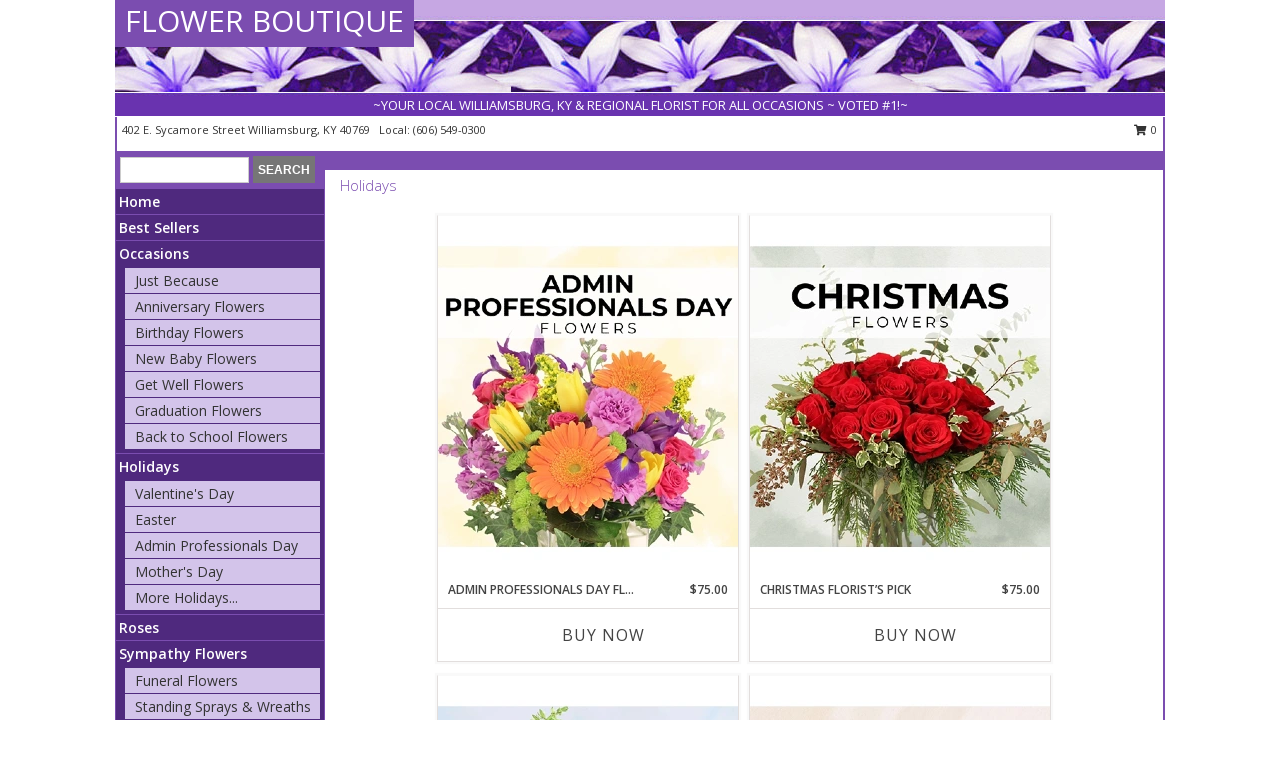

--- FILE ---
content_type: text/html; charset=UTF-8
request_url: https://www.flowerboutiqueofwilliamsburg.com/holidays.php
body_size: 15045
content:
		<!DOCTYPE html>
		<html xmlns="http://www.w3.org/1999/xhtml" xml:lang="en" lang="en" xmlns:fb="http://www.facebook.com/2008/fbml">
		<head>
			<title>Holidays - FLOWER BOUTIQUE - Williamsburg, KY</title>
            <meta http-equiv="Content-Type" content="text/html; charset=UTF-8" />
            <meta name="description" content = "Holidays from FLOWER BOUTIQUE in Williamsburg, KY" />
            <meta name="keywords" content = "Holidays, FLOWER BOUTIQUE, Williamsburg, KY, KY" />

            <meta property="og:title" content="FLOWER BOUTIQUE" />
            <meta property="og:description" content="Holidays from FLOWER BOUTIQUE in Williamsburg, KY" />
            <meta property="og:type" content="company" />
            <meta property="og:url" content="https://www.flowerboutiqueofwilliamsburg.com/holidays.php" />
            <meta property="og:site_name" content="FLOWER BOUTIQUE" >
            <meta property="og:image" content="">
            <meta property="og:image:secure_url" content="" >
            <meta property="fb:admins" content="1379470747" />
            <meta name="viewport" content="width=device-width, initial-scale=1">
            <link rel="apple-touch-icon" href="https://cdn.myfsn.com/myfsn/images/touch-icons/apple-touch-icon.png" />
            <link rel="apple-touch-icon" sizes="120x120" href="https://cdn.myfsn.com/myfsn/images/touch-icons/apple-touch-icon-120x120.png" />
            <link rel="apple-touch-icon" sizes="152x152" href="https://cdn.myfsn.com/myfsn/images/touch-icons/apple-touch-icon-152x152.png" />
            <link rel="apple-touch-icon" sizes="167x167" href="https://cdn.myfsn.com/myfsn/images/touch-icons/apple-touch-icon-167x167.png" />
            <link rel="apple-touch-icon" sizes="180x180" href="https://cdn.myfsn.com/myfsn/images/touch-icons/apple-touch-icon-180x180.png" />
            <link rel="icon" sizes="192x192" href="https://cdn.myfsn.com/myfsn/images/touch-icons/touch-icon-192x192.png">
			<link href="https://fonts.googleapis.com/css?family=Open+Sans:300,400,600&display=swap" rel="stylesheet" media="print" onload="this.media='all'; this.onload=null;" type="text/css">
			<link href="https://cdn.myfsn.com/js/jquery/slicknav/slicknav.min.css" rel="stylesheet" media="print" onload="this.media='all'; this.onload=null;" type="text/css">
			<link href="https://cdn.myfsn.com/js/jquery/jquery-ui-1.13.1-myfsn/jquery-ui.min.css" rel="stylesheet" media="print" onload="this.media='all'; this.onload=null;" type="text/css">
			<link href="https://cdn.myfsn.com/css/myfsn/base.css?v=191" rel="stylesheet" type="text/css">
			            <link rel="stylesheet" href="https://cdnjs.cloudflare.com/ajax/libs/font-awesome/5.15.4/css/all.min.css" media="print" onload="this.media='all'; this.onload=null;" type="text/css" integrity="sha384-DyZ88mC6Up2uqS4h/KRgHuoeGwBcD4Ng9SiP4dIRy0EXTlnuz47vAwmeGwVChigm" crossorigin="anonymous">
            <link href="https://cdn.myfsn.com/css/myfsn/templates/standard/standard.css.php?v=191&color=purple" rel="stylesheet" type="text/css" />            <link href="https://cdn.myfsn.com/css/myfsn/stylesMobile.css.php?v=191&solidColor1=535353&solidColor2=535353&pattern=florish-bg.png&multiColor=0&color=purple&template=standardTemplate" rel="stylesheet" type="text/css" media="(max-width: 974px)">

            <link rel="stylesheet" href="https://cdn.myfsn.com/js/myfsn/front-end-dist/assets/layout-classic-Cq4XolPY.css" />
<link rel="modulepreload" href="https://cdn.myfsn.com/js/myfsn/front-end-dist/assets/layout-classic-V2NgZUhd.js" />
<script type="module" src="https://cdn.myfsn.com/js/myfsn/front-end-dist/assets/layout-classic-V2NgZUhd.js"></script>

            			<link rel="canonical" href="https://www.flowerboutiqueofwilliamsburg.com/holidays.php" />
			<script type="text/javascript" src="https://cdn.myfsn.com/js/jquery/jquery-3.6.0.min.js"></script>
                            <script type="text/javascript" src="https://cdn.myfsn.com/js/jquery/jquery-migrate-3.3.2.min.js"></script>
            
            <script defer type="text/javascript" src="https://cdn.myfsn.com/js/jquery/jquery-ui-1.13.1-myfsn/jquery-ui.min.js"></script>
            <script> jQuery.noConflict(); $j = jQuery; </script>
            <script>
                var _gaq = _gaq || [];
            </script>

			<script type="text/javascript" src="https://cdn.myfsn.com/js/jquery/slicknav/jquery.slicknav.min.js"></script>
			<script defer type="text/javascript" src="https://cdn.myfsn.com/js/myfsnProductInfo.js?v=191"></script>

        <!-- Upgraded to XHR based Google Analytics Code -->
                <script async src="https://www.googletagmanager.com/gtag/js?id=G-RVFMTY4GHD"></script>
        <script>
            window.dataLayer = window.dataLayer || [];
            function gtag(){dataLayer.push(arguments);}
            gtag('js', new Date());

                            gtag('config', 'G-RVFMTY4GHD');
                                gtag('config', 'G-EMLZ5PGJB1');
                        </script>
                    <script>
				function toggleHolidays(){
					$j(".hiddenHoliday").toggle();
				}
				
				function ping_url(a) {
					try { $j.ajax({ url: a, type: 'POST' }); }
					catch(ex) { }
					return true;
				}
				
				$j(function(){
					$j(".cartCount").append($j(".shoppingCartLink>a").text());
				});

			</script>
            <script type="text/javascript">
    (function(c,l,a,r,i,t,y){
        c[a]=c[a]||function(){(c[a].q=c[a].q||[]).push(arguments)};
        t=l.createElement(r);t.async=1;t.src="https://www.clarity.ms/tag/"+i;
        y=l.getElementsByTagName(r)[0];y.parentNode.insertBefore(t,y);
    })(window, document, "clarity", "script", "mmovzeskue");
</script>            <script type="application/ld+json">{"@context":"https:\/\/schema.org","@type":"LocalBusiness","@id":"https:\/\/www.flowerboutiqueofwilliamsburg.com","name":"FLOWER BOUTIQUE","telephone":"6065490300","email":"crystalsulfridge@yahoo.com","url":"https:\/\/www.flowerboutiqueofwilliamsburg.com","priceRange":"35 - 700","address":{"@type":"PostalAddress","streetAddress":"402 E. Sycamore Street","addressLocality":"Williamsburg","addressRegion":"KY","postalCode":"40769","addressCountry":"USA"},"geo":{"@type":"GeoCoordinates","latitude":"36.73540","longitude":"-84.15840"},"image":"https:\/\/cdn.atwilltech.com\/myfsn\/images\/touch-icons\/touch-icon-192x192.png","openingHoursSpecification":[{"@type":"OpeningHoursSpecification","dayOfWeek":"Monday","opens":"09:00:00","closes":"16:00:00"},{"@type":"OpeningHoursSpecification","dayOfWeek":"Tuesday","opens":"09:00:00","closes":"16:00:00"},{"@type":"OpeningHoursSpecification","dayOfWeek":"Wednesday","opens":"09:00:00","closes":"16:00:00"},{"@type":"OpeningHoursSpecification","dayOfWeek":"Thursday","opens":"09:00:00","closes":"16:00:00"},{"@type":"OpeningHoursSpecification","dayOfWeek":"Friday","opens":"09:00:00","closes":"16:00:00"},{"@type":"OpeningHoursSpecification","dayOfWeek":"Saturday","opens":"09:00:00","closes":"12:00:00"},{"@type":"OpeningHoursSpecification","dayOfWeek":"Sunday","opens":"00:00","closes":"00:00"}],"specialOpeningHoursSpecification":[],"sameAs":["https:\/\/goo.gl\/maps\/WQZEQdTQvStAh1Q9A"],"areaServed":{"@type":"Place","name":["Corbin","Emlyn","Jellico","London","Pine Knot","Pineville","Whitley City","Williamsburg"]}}</script>            <script type="application/ld+json">{"@context":"https:\/\/schema.org","@type":"Service","serviceType":"Florist","provider":{"@type":"LocalBusiness","@id":"https:\/\/www.flowerboutiqueofwilliamsburg.com"}}</script>            <script type="application/ld+json">{"@context":"https:\/\/schema.org","@type":"BreadcrumbList","name":"Site Map","itemListElement":[{"@type":"ListItem","position":1,"item":{"name":"Home","@id":"https:\/\/www.flowerboutiqueofwilliamsburg.com\/"}},{"@type":"ListItem","position":2,"item":{"name":"Best Sellers","@id":"https:\/\/www.flowerboutiqueofwilliamsburg.com\/best-sellers.php"}},{"@type":"ListItem","position":3,"item":{"name":"Occasions","@id":"https:\/\/www.flowerboutiqueofwilliamsburg.com\/all_occasions.php"}},{"@type":"ListItem","position":4,"item":{"name":"Just Because","@id":"https:\/\/www.flowerboutiqueofwilliamsburg.com\/any_occasion.php"}},{"@type":"ListItem","position":5,"item":{"name":"Anniversary Flowers","@id":"https:\/\/www.flowerboutiqueofwilliamsburg.com\/anniversary.php"}},{"@type":"ListItem","position":6,"item":{"name":"Birthday Flowers","@id":"https:\/\/www.flowerboutiqueofwilliamsburg.com\/birthday.php"}},{"@type":"ListItem","position":7,"item":{"name":"New Baby Flowers","@id":"https:\/\/www.flowerboutiqueofwilliamsburg.com\/new_baby.php"}},{"@type":"ListItem","position":8,"item":{"name":"Get Well Flowers","@id":"https:\/\/www.flowerboutiqueofwilliamsburg.com\/get_well.php"}},{"@type":"ListItem","position":9,"item":{"name":"Graduation Flowers","@id":"https:\/\/www.flowerboutiqueofwilliamsburg.com\/graduation-flowers"}},{"@type":"ListItem","position":10,"item":{"name":"Back to School Flowers","@id":"https:\/\/www.flowerboutiqueofwilliamsburg.com\/back-to-school-flowers"}},{"@type":"ListItem","position":11,"item":{"name":"Holidays","@id":"https:\/\/www.flowerboutiqueofwilliamsburg.com\/holidays.php"}},{"@type":"ListItem","position":12,"item":{"name":"Valentine's Day","@id":"https:\/\/www.flowerboutiqueofwilliamsburg.com\/valentines-day-flowers.php"}},{"@type":"ListItem","position":13,"item":{"name":"Easter","@id":"https:\/\/www.flowerboutiqueofwilliamsburg.com\/easter-flowers.php"}},{"@type":"ListItem","position":14,"item":{"name":"Admin Professionals Day","@id":"https:\/\/www.flowerboutiqueofwilliamsburg.com\/admin-professionals-day-flowers.php"}},{"@type":"ListItem","position":15,"item":{"name":"Mother's Day","@id":"https:\/\/www.flowerboutiqueofwilliamsburg.com\/mothers-day-flowers.php"}},{"@type":"ListItem","position":16,"item":{"name":"Father's Day","@id":"https:\/\/www.flowerboutiqueofwilliamsburg.com\/fathers-day-flowers.php"}},{"@type":"ListItem","position":17,"item":{"name":"Rosh Hashanah","@id":"https:\/\/www.flowerboutiqueofwilliamsburg.com\/rosh-hashanah.php"}},{"@type":"ListItem","position":18,"item":{"name":"Grandparents Day","@id":"https:\/\/www.flowerboutiqueofwilliamsburg.com\/grandparents-day-flowers.php"}},{"@type":"ListItem","position":19,"item":{"name":"Thanksgiving (CAN)","@id":"https:\/\/www.flowerboutiqueofwilliamsburg.com\/thanksgiving-flowers-can.php"}},{"@type":"ListItem","position":20,"item":{"name":"National Boss Day","@id":"https:\/\/www.flowerboutiqueofwilliamsburg.com\/national-boss-day"}},{"@type":"ListItem","position":21,"item":{"name":"Sweetest Day","@id":"https:\/\/www.flowerboutiqueofwilliamsburg.com\/holidays.php\/sweetest-day"}},{"@type":"ListItem","position":22,"item":{"name":"Halloween","@id":"https:\/\/www.flowerboutiqueofwilliamsburg.com\/halloween-flowers.php"}},{"@type":"ListItem","position":23,"item":{"name":"Thanksgiving (USA)","@id":"https:\/\/www.flowerboutiqueofwilliamsburg.com\/thanksgiving-flowers-usa.php"}},{"@type":"ListItem","position":24,"item":{"name":"Christmas","@id":"https:\/\/www.flowerboutiqueofwilliamsburg.com\/christmas-flowers.php"}},{"@type":"ListItem","position":25,"item":{"name":"Roses","@id":"https:\/\/www.flowerboutiqueofwilliamsburg.com\/roses.php"}},{"@type":"ListItem","position":26,"item":{"name":"Sympathy Flowers","@id":"https:\/\/www.flowerboutiqueofwilliamsburg.com\/sympathy-flowers"}},{"@type":"ListItem","position":27,"item":{"name":"Funeral Flowers","@id":"https:\/\/www.flowerboutiqueofwilliamsburg.com\/sympathy.php"}},{"@type":"ListItem","position":28,"item":{"name":"Standing Sprays & Wreaths","@id":"https:\/\/www.flowerboutiqueofwilliamsburg.com\/sympathy-flowers\/standing-sprays"}},{"@type":"ListItem","position":29,"item":{"name":"Casket Flowers","@id":"https:\/\/www.flowerboutiqueofwilliamsburg.com\/sympathy-flowers\/casket-flowers"}},{"@type":"ListItem","position":30,"item":{"name":"Sympathy Arrangements","@id":"https:\/\/www.flowerboutiqueofwilliamsburg.com\/sympathy-flowers\/sympathy-arrangements"}},{"@type":"ListItem","position":31,"item":{"name":"Cremation and Memorial","@id":"https:\/\/www.flowerboutiqueofwilliamsburg.com\/sympathy-flowers\/cremation-and-memorial"}},{"@type":"ListItem","position":32,"item":{"name":"For The Home","@id":"https:\/\/www.flowerboutiqueofwilliamsburg.com\/sympathy-flowers\/for-the-home"}},{"@type":"ListItem","position":33,"item":{"name":"Seasonal","@id":"https:\/\/www.flowerboutiqueofwilliamsburg.com\/seasonal.php"}},{"@type":"ListItem","position":34,"item":{"name":"Winter Flowers","@id":"https:\/\/www.flowerboutiqueofwilliamsburg.com\/winter-flowers.php"}},{"@type":"ListItem","position":35,"item":{"name":"Spring Flowers","@id":"https:\/\/www.flowerboutiqueofwilliamsburg.com\/spring-flowers.php"}},{"@type":"ListItem","position":36,"item":{"name":"Summer Flowers","@id":"https:\/\/www.flowerboutiqueofwilliamsburg.com\/summer-flowers.php"}},{"@type":"ListItem","position":37,"item":{"name":"Fall Flowers","@id":"https:\/\/www.flowerboutiqueofwilliamsburg.com\/fall-flowers.php"}},{"@type":"ListItem","position":38,"item":{"name":"Plants","@id":"https:\/\/www.flowerboutiqueofwilliamsburg.com\/plants.php"}},{"@type":"ListItem","position":39,"item":{"name":"Modern\/Tropical Designs","@id":"https:\/\/www.flowerboutiqueofwilliamsburg.com\/high-styles"}},{"@type":"ListItem","position":40,"item":{"name":"Gift Baskets","@id":"https:\/\/www.flowerboutiqueofwilliamsburg.com\/gift-baskets"}},{"@type":"ListItem","position":41,"item":{"name":"Wedding Flowers","@id":"https:\/\/www.flowerboutiqueofwilliamsburg.com\/wedding-flowers"}},{"@type":"ListItem","position":42,"item":{"name":"Wedding Bouquets","@id":"https:\/\/www.flowerboutiqueofwilliamsburg.com\/wedding-bouquets"}},{"@type":"ListItem","position":43,"item":{"name":"Wedding Party Flowers","@id":"https:\/\/www.flowerboutiqueofwilliamsburg.com\/wedding-party-flowers"}},{"@type":"ListItem","position":44,"item":{"name":"Reception Flowers","@id":"https:\/\/www.flowerboutiqueofwilliamsburg.com\/reception-flowers"}},{"@type":"ListItem","position":45,"item":{"name":"Ceremony Flowers","@id":"https:\/\/www.flowerboutiqueofwilliamsburg.com\/ceremony-flowers"}},{"@type":"ListItem","position":46,"item":{"name":"Patriotic Flowers","@id":"https:\/\/www.flowerboutiqueofwilliamsburg.com\/patriotic-flowers"}},{"@type":"ListItem","position":47,"item":{"name":"Prom Flowers","@id":"https:\/\/www.flowerboutiqueofwilliamsburg.com\/prom-flowers"}},{"@type":"ListItem","position":48,"item":{"name":"Corsages","@id":"https:\/\/www.flowerboutiqueofwilliamsburg.com\/prom-flowers\/corsages"}},{"@type":"ListItem","position":49,"item":{"name":"Boutonnieres","@id":"https:\/\/www.flowerboutiqueofwilliamsburg.com\/prom-flowers\/boutonnieres"}},{"@type":"ListItem","position":50,"item":{"name":"Hairpieces & Handheld Bouquets","@id":"https:\/\/www.flowerboutiqueofwilliamsburg.com\/prom-flowers\/hairpieces-handheld-bouquets"}},{"@type":"ListItem","position":51,"item":{"name":"En Espa\u00f1ol","@id":"https:\/\/www.flowerboutiqueofwilliamsburg.com\/en-espanol.php"}},{"@type":"ListItem","position":52,"item":{"name":"Love & Romance","@id":"https:\/\/www.flowerboutiqueofwilliamsburg.com\/love-romance"}},{"@type":"ListItem","position":53,"item":{"name":"About Us","@id":"https:\/\/www.flowerboutiqueofwilliamsburg.com\/about_us.php"}},{"@type":"ListItem","position":54,"item":{"name":"Luxury","@id":"https:\/\/www.flowerboutiqueofwilliamsburg.com\/luxury"}},{"@type":"ListItem","position":55,"item":{"name":"Reviews","@id":"https:\/\/www.flowerboutiqueofwilliamsburg.com\/reviews.php"}},{"@type":"ListItem","position":56,"item":{"name":"Custom Orders","@id":"https:\/\/www.flowerboutiqueofwilliamsburg.com\/custom_orders.php"}},{"@type":"ListItem","position":57,"item":{"name":"Special Offers","@id":"https:\/\/www.flowerboutiqueofwilliamsburg.com\/special_offers.php"}},{"@type":"ListItem","position":58,"item":{"name":"Contact Us","@id":"https:\/\/www.flowerboutiqueofwilliamsburg.com\/contact_us.php"}},{"@type":"ListItem","position":59,"item":{"name":"Flower Delivery","@id":"https:\/\/www.flowerboutiqueofwilliamsburg.com\/flower-delivery.php"}},{"@type":"ListItem","position":60,"item":{"name":"Funeral Home Flower Delivery","@id":"https:\/\/www.flowerboutiqueofwilliamsburg.com\/funeral-home-delivery.php"}},{"@type":"ListItem","position":61,"item":{"name":"Hospital Flower Delivery","@id":"https:\/\/www.flowerboutiqueofwilliamsburg.com\/hospital-delivery.php"}},{"@type":"ListItem","position":62,"item":{"name":"Site Map","@id":"https:\/\/www.flowerboutiqueofwilliamsburg.com\/site_map.php"}},{"@type":"ListItem","position":63,"item":{"name":"COVID-19-Update","@id":"https:\/\/www.flowerboutiqueofwilliamsburg.com\/covid-19-update"}},{"@type":"ListItem","position":64,"item":{"name":"Pricing & Substitution Policy","@id":"https:\/\/www.flowerboutiqueofwilliamsburg.com\/pricing-substitution-policy"}}]}</script>		</head>
		<body>
        		<div id="wrapper" class="js-nav-popover-boundary">
        <button onclick="window.location.href='#content'" class="skip-link">Skip to Main Content</button>
		<div style="font-size:22px;padding-top:1rem;display:none;" class='topMobileLink topMobileLeft'>
			<a style="text-decoration:none;display:block; height:45px;" onclick="return ping_url('/request/trackPhoneClick.php?clientId=156360&number=6065490300');" href="tel:+1-606-549-0300">
				<span style="vertical-align: middle;" class="fas fa-mobile fa-2x"></span>
					<span>(606) 549-0300</span>
			</a>
		</div>
		<div style="font-size:22px;padding-top:1rem;display:none;" class='topMobileLink topMobileRight'>
			<a href="#" onclick="$j('.shoppingCartLink').submit()" role="button" class='hoverLink' aria-label="View Items in Cart" style='font-weight: normal;
				text-decoration: none; font-size:22px;display:block; height:45px;'>
				<span style='padding-right:15px;' class='fa fa-shopping-cart fa-lg' aria-hidden='true'></span>
                <span class='cartCount' style='text-transform: none;'></span>
            </a>
		</div>
        <header><div class='socHeaderMsg'></div>		<div id="header">
			<div id="flowershopInfo">
				<div id="infoText">
					<h1 id="title"><a tabindex="1" href="https://www.flowerboutiqueofwilliamsburg.com">FLOWER BOUTIQUE</a></h1>
				</div>
			</div>
			<div id="tagline">~YOUR LOCAL WILLIAMSBURG, KY & REGIONAL FLORIST FOR ALL OCCASIONS ~ VOTED #1!~</div>
		</div>	<div style="clear:both"></div>
		<div id="address">
		            <div style="float: right">
                <form class="shoppingCartLink" action="https://www.flowerboutiqueofwilliamsburg.com/Shopping_Cart.php" method="post" style="display:inline-block;">
                <input type="hidden" name="cartId" value="">
                <input type="hidden" name="sessionId" value="">
                <input type="hidden" name="shop_id" value="6065490300">
                <input type="hidden" name="order_src" value="">
                <input type="hidden" name="url_promo" value="">
                    <a href="#" class="shoppingCartText" onclick="$j('.shoppingCartLink').submit()" role="button" aria-label="View Items in Cart">
                    <span class="fa fa-shopping-cart fa-fw" aria-hidden="true"></span>
                    0                    </a>
                </form>
            </div>
                    <div style="float:left;">
            <span><span>402 E. Sycamore Street </span><span>Williamsburg</span>, <span class="region">KY</span> <span class="postal-code">40769</span></span>            <span>&nbsp Local: </span>        <a  class="phoneNumberLink" href='tel: +1-606-549-0300' aria-label="Call local number: +1-606-549-0300"
            onclick="return ping_url('/request/trackPhoneClick.php?clientId=156360&number=6065490300');" >
            (606) 549-0300        </a>
                    </div>
				<div style="clear:both"></div>
		</div>
		<div style="clear:both"></div>
		</header>			<div class="contentNavWrapper">
			<div id="navigation">
								<div class="navSearch">
										<form action="https://www.flowerboutiqueofwilliamsburg.com/search_site.php" method="get" role="search" aria-label="Product">
						<input type="text" class="myFSNSearch" aria-label="Product Search" title='Product Search' name="myFSNSearch" value="" >
						<input type="submit" value="SEARCH">
					</form>
									</div>
								<div style="clear:both"></div>
                <nav aria-label="Site">
                    <ul id="mainMenu">
                    <li class="hideForFull">
                        <a class='mobileDialogLink' onclick="return ping_url('/request/trackPhoneClick.php?clientId=156360&number=6065490300');" href="tel:+1-606-549-0300">
                            <span style="vertical-align: middle;" class="fas fa-mobile fa-2x"></span>
                            <span>(606) 549-0300</span>
                        </a>
                    </li>
                    <li class="hideForFull">
                        <div class="mobileNavSearch">
                                                        <form id="mobileSearchForm" action="https://www.flowerboutiqueofwilliamsburg.com/search_site.php" method="get" role="search" aria-label="Product">
                                <input type="text" title='Product Search' aria-label="Product Search" class="myFSNSearch" name="myFSNSearch">
                                <img style="width:32px;display:inline-block;vertical-align:middle;cursor:pointer" src="https://cdn.myfsn.com/myfsn/images/mag-glass.png" alt="search" onclick="$j('#mobileSearchForm').submit()">
                            </form>
                                                    </div>
                    </li>

                    <li><a href="https://www.flowerboutiqueofwilliamsburg.com/" title="Home" style="text-decoration: none;">Home</a></li><li><a href="https://www.flowerboutiqueofwilliamsburg.com/best-sellers.php" title="Best Sellers" style="text-decoration: none;">Best Sellers</a></li><li><a href="https://www.flowerboutiqueofwilliamsburg.com/all_occasions.php" title="Occasions" style="text-decoration: none;">Occasions</a><ul><li><a href="https://www.flowerboutiqueofwilliamsburg.com/any_occasion.php" title="Just Because">Just Because</a></li>
<li><a href="https://www.flowerboutiqueofwilliamsburg.com/anniversary.php" title="Anniversary Flowers">Anniversary Flowers</a></li>
<li><a href="https://www.flowerboutiqueofwilliamsburg.com/birthday.php" title="Birthday Flowers">Birthday Flowers</a></li>
<li><a href="https://www.flowerboutiqueofwilliamsburg.com/new_baby.php" title="New Baby Flowers">New Baby Flowers</a></li>
<li><a href="https://www.flowerboutiqueofwilliamsburg.com/get_well.php" title="Get Well Flowers">Get Well Flowers</a></li>
<li><a href="https://www.flowerboutiqueofwilliamsburg.com/graduation-flowers" title="Graduation Flowers">Graduation Flowers</a></li>
<li><a href="https://www.flowerboutiqueofwilliamsburg.com/back-to-school-flowers" title="Back to School Flowers">Back to School Flowers</a></li>
</ul></li><li><a href="https://www.flowerboutiqueofwilliamsburg.com/holidays.php" title="Holidays" style="text-decoration: none;">Holidays</a><ul><li><a href="https://www.flowerboutiqueofwilliamsburg.com/valentines-day-flowers.php" title="Valentine's Day">Valentine's Day</a></li>
<li><a href="https://www.flowerboutiqueofwilliamsburg.com/easter-flowers.php" title="Easter">Easter</a></li>
<li><a href="https://www.flowerboutiqueofwilliamsburg.com/admin-professionals-day-flowers.php" title="Admin Professionals Day">Admin Professionals Day</a></li>
<li><a href="https://www.flowerboutiqueofwilliamsburg.com/mothers-day-flowers.php" title="Mother's Day">Mother's Day</a></li>
<li><a role='button' name='holidays' href='javascript:' onclick='toggleHolidays()' title="Holidays">More Holidays...</a></li>
<li class="hiddenHoliday"><a href="https://www.flowerboutiqueofwilliamsburg.com/fathers-day-flowers.php"  title="Father's Day">Father's Day</a></li>
<li class="hiddenHoliday"><a href="https://www.flowerboutiqueofwilliamsburg.com/rosh-hashanah.php"  title="Rosh Hashanah">Rosh Hashanah</a></li>
<li class="hiddenHoliday"><a href="https://www.flowerboutiqueofwilliamsburg.com/grandparents-day-flowers.php"  title="Grandparents Day">Grandparents Day</a></li>
<li class="hiddenHoliday"><a href="https://www.flowerboutiqueofwilliamsburg.com/thanksgiving-flowers-can.php"  title="Thanksgiving (CAN)">Thanksgiving (CAN)</a></li>
<li class="hiddenHoliday"><a href="https://www.flowerboutiqueofwilliamsburg.com/national-boss-day"  title="National Boss Day">National Boss Day</a></li>
<li class="hiddenHoliday"><a href="https://www.flowerboutiqueofwilliamsburg.com/holidays.php/sweetest-day"  title="Sweetest Day">Sweetest Day</a></li>
<li class="hiddenHoliday"><a href="https://www.flowerboutiqueofwilliamsburg.com/halloween-flowers.php"  title="Halloween">Halloween</a></li>
<li class="hiddenHoliday"><a href="https://www.flowerboutiqueofwilliamsburg.com/thanksgiving-flowers-usa.php"  title="Thanksgiving (USA)">Thanksgiving (USA)</a></li>
<li class="hiddenHoliday"><a href="https://www.flowerboutiqueofwilliamsburg.com/christmas-flowers.php"  title="Christmas">Christmas</a></li>
</ul></li><li><a href="https://www.flowerboutiqueofwilliamsburg.com/roses.php" title="Roses" style="text-decoration: none;">Roses</a></li><li><a href="https://www.flowerboutiqueofwilliamsburg.com/sympathy-flowers" title="Sympathy Flowers" style="text-decoration: none;">Sympathy Flowers</a><ul><li><a href="https://www.flowerboutiqueofwilliamsburg.com/sympathy.php" title="Funeral Flowers">Funeral Flowers</a></li>
<li><a href="https://www.flowerboutiqueofwilliamsburg.com/sympathy-flowers/standing-sprays" title="Standing Sprays & Wreaths">Standing Sprays & Wreaths</a></li>
<li><a href="https://www.flowerboutiqueofwilliamsburg.com/sympathy-flowers/casket-flowers" title="Casket Flowers">Casket Flowers</a></li>
<li><a href="https://www.flowerboutiqueofwilliamsburg.com/sympathy-flowers/sympathy-arrangements" title="Sympathy Arrangements">Sympathy Arrangements</a></li>
<li><a href="https://www.flowerboutiqueofwilliamsburg.com/sympathy-flowers/cremation-and-memorial" title="Cremation and Memorial">Cremation and Memorial</a></li>
<li><a href="https://www.flowerboutiqueofwilliamsburg.com/sympathy-flowers/for-the-home" title="For The Home">For The Home</a></li>
</ul></li><li><a href="https://www.flowerboutiqueofwilliamsburg.com/seasonal.php" title="Seasonal" style="text-decoration: none;">Seasonal</a><ul><li><a href="https://www.flowerboutiqueofwilliamsburg.com/winter-flowers.php" title="Winter Flowers">Winter Flowers</a></li>
<li><a href="https://www.flowerboutiqueofwilliamsburg.com/spring-flowers.php" title="Spring Flowers">Spring Flowers</a></li>
<li><a href="https://www.flowerboutiqueofwilliamsburg.com/summer-flowers.php" title="Summer Flowers">Summer Flowers</a></li>
<li><a href="https://www.flowerboutiqueofwilliamsburg.com/fall-flowers.php" title="Fall Flowers">Fall Flowers</a></li>
</ul></li><li><a href="https://www.flowerboutiqueofwilliamsburg.com/plants.php" title="Plants" style="text-decoration: none;">Plants</a></li><li><a href="https://www.flowerboutiqueofwilliamsburg.com/high-styles" title="Modern/Tropical Designs" style="text-decoration: none;">Modern/Tropical Designs</a></li><li><a href="https://www.flowerboutiqueofwilliamsburg.com/gift-baskets" title="Gift Baskets" style="text-decoration: none;">Gift Baskets</a></li><li><a href="https://www.flowerboutiqueofwilliamsburg.com/wedding-flowers" title="Wedding Flowers" style="text-decoration: none;">Wedding Flowers</a></li><li><a href="https://www.flowerboutiqueofwilliamsburg.com/wedding-bouquets" title="Wedding Bouquets" style="text-decoration: none;">Wedding Bouquets</a></li><li><a href="https://www.flowerboutiqueofwilliamsburg.com/wedding-party-flowers" title="Wedding Party Flowers" style="text-decoration: none;">Wedding Party Flowers</a></li><li><a href="https://www.flowerboutiqueofwilliamsburg.com/reception-flowers" title="Reception Flowers" style="text-decoration: none;">Reception Flowers</a></li><li><a href="https://www.flowerboutiqueofwilliamsburg.com/ceremony-flowers" title="Ceremony Flowers" style="text-decoration: none;">Ceremony Flowers</a></li><li><a href="https://www.flowerboutiqueofwilliamsburg.com/patriotic-flowers" title="Patriotic Flowers" style="text-decoration: none;">Patriotic Flowers</a></li><li><a href="https://www.flowerboutiqueofwilliamsburg.com/prom-flowers" title="Prom Flowers" style="text-decoration: none;">Prom Flowers</a><ul><li><a href="https://www.flowerboutiqueofwilliamsburg.com/prom-flowers/corsages" title="Corsages">Corsages</a></li>
<li><a href="https://www.flowerboutiqueofwilliamsburg.com/prom-flowers/boutonnieres" title="Boutonnieres">Boutonnieres</a></li>
<li><a href="https://www.flowerboutiqueofwilliamsburg.com/prom-flowers/hairpieces-handheld-bouquets" title="Hairpieces & Handheld Bouquets">Hairpieces & Handheld Bouquets</a></li>
</ul></li><li><a href="https://www.flowerboutiqueofwilliamsburg.com/en-espanol.php" title="En Español" style="text-decoration: none;">En Español</a></li><li><a href="https://www.flowerboutiqueofwilliamsburg.com/love-romance" title="Love & Romance" style="text-decoration: none;">Love & Romance</a></li><li><a href="https://www.flowerboutiqueofwilliamsburg.com/about_us.php" title="About Us" style="text-decoration: none;">About Us</a></li><li><a href="https://www.flowerboutiqueofwilliamsburg.com/luxury" title="Luxury" style="text-decoration: none;">Luxury</a></li><li><a href="https://www.flowerboutiqueofwilliamsburg.com/custom_orders.php" title="Custom Orders" style="text-decoration: none;">Custom Orders</a></li><li><a href="https://www.flowerboutiqueofwilliamsburg.com/covid-19-update" title="COVID-19-Update" style="text-decoration: none;">COVID-19-Update</a></li><li><a href="https://www.flowerboutiqueofwilliamsburg.com/pricing-substitution-policy" title="Pricing & Substitution Policy" style="text-decoration: none;">Pricing & Substitution Policy</a></li>                    </ul>
                </nav>
			<div style='margin-top:10px;margin-bottom:10px'></div></div><br>    <style>
        .visually-hidden:not(:focus):not(:active) {
            border: 0;
            clip: rect(0, 0, 0, 0);
            height: 1px;
            margin: -1px;
            overflow: hidden;
            padding: 0;
            position: absolute;
            white-space: nowrap;
            width: 1px;
        }
    </style>
    <main id="content">
        <div id="pageTitle">Holidays</div>

        <section aria-label="Product Set" class="productWrapper"><h2 class="visually-hidden">Product Set</h2><div style="text-align: center"><script type="application/ld+json">{"@context":"https:\/\/schema.org","@type":"Product","name":"ADMIN PROFESSIONALS DAY FLORIST\u2019S PICK","brand":{"@type":"Brand","name":"FLOWER BOUTIQUE"},"image":"https:\/\/cdn.myfsn.com\/flowerdatabase\/a\/admin-professionals-day-florists-pick-designers-choice-DC073325.300.webp","description":"Celebrate the heart of your office with a bouquet created just for them! Our Florist\u2019s Pick arrangements are handcrafted using the season\u2019s best blooms. Thoughtfully curated and artfully designed, it&#039;s the perfect way to show your appreciation for their dedication and hard work.\n","mpn":"DC073325","sku":"DC073325","offers":[{"@type":"AggregateOffer","lowPrice":"65.00","highPrice":"85.00","priceCurrency":"USD","offerCount":"1"},{"@type":"Offer","price":"65.00","url":"85.00","priceCurrency":"USD","availability":"https:\/\/schema.org\/InStock","priceValidUntil":"2100-12-31"}]}</script>
            <div class="product_new productExtraLarge">
                <div class="prodImageContainerXL">
                    <a href="https://www.flowerboutiqueofwilliamsburg.com/product/dc073325/admin-professionals-day-florists-pick" aria-label="View Admin Professionals Day Florist’s Pick Designer&#039;s Choice Info">
                        <img class="productImageExtraLarge"
                                                    width="300"
                            height="363"
                                                src="https://cdn.myfsn.com/flowerdatabase/a/admin-professionals-day-florists-pick-designers-choice-DC073325.300.webp"
                        alt="Admin Professionals Day Florist’s Pick Designer&#039;s Choice"
                        />
                    </a>
                </div>
                <div class="productSubImageText">
                                        <div class='namePriceString'>
                        <span role="heading" aria-level="3" aria-label="ADMIN PROFESSIONALS DAY FLORIST’S PICK DESIGNER&#039;S CHOICE"
                              style='text-align: left;float: left;text-overflow: ellipsis;
                                width: 67%; white-space: nowrap; overflow: hidden'>ADMIN PROFESSIONALS DAY FLORIST’S PICK</span>
                        <span style='float: right;text-align: right; width:33%;'> $75.00</span>
                    </div>
                    <div style='clear: both'></div>
                    </div>
                    
                <div class="buttonSection adaOnHoverBackgroundColor">
                    <div style="display: inline-block; text-align: center; height: 100%">
                        <div class="button" style="display: inline-block; font-size: 16px; width: 100%; height: 100%;">
                                                            <a style="height: 100%; width: 100%" class="prodButton adaButtonTextColor" title="Buy Now"
                                   href="https://www.flowerboutiqueofwilliamsburg.com/Add_Product.php?strPhotoID=DC073325&amp;price_selected=2&amp;page_id=18"
                                   aria-label="Buy ADMIN PROFESSIONALS DAY FLORIST’S PICK Now for  $75.00">
                                    Buy Now                                </a>
                                                        </div>
                    </div>
                </div>
            </div>
            <script type="application/ld+json">{"@context":"https:\/\/schema.org","@type":"Product","name":"CHRISTMAS FLORIST\u2019S PICK","brand":{"@type":"Brand","name":"FLOWER BOUTIQUE"},"image":"https:\/\/cdn.myfsn.com\/flowerdatabase\/c\/christmas-florists-pick-designers-choice-DC072925.300.webp","description":"Celebrate the season with a festive Christmas flower arrangement handcrafted by a local florist. Featuring holiday colors, fresh greens, and winter accents, each design is unique and a cheerful floral gift for homes, gatherings, or Christmas delivery.\n","mpn":"DC072925","sku":"DC072925","offers":[{"@type":"AggregateOffer","lowPrice":"65.00","highPrice":"85.00","priceCurrency":"USD","offerCount":"1"},{"@type":"Offer","price":"65.00","url":"85.00","priceCurrency":"USD","availability":"https:\/\/schema.org\/InStock","priceValidUntil":"2100-12-31"}]}</script>
            <div class="product_new productExtraLarge">
                <div class="prodImageContainerXL">
                    <a href="https://www.flowerboutiqueofwilliamsburg.com/product/dc072925/christmas-florists-pick" aria-label="View Christmas Florist’s Pick Designer&#039;s Choice Info">
                        <img class="productImageExtraLarge"
                                                    width="300"
                            height="363"
                                                src="https://cdn.myfsn.com/flowerdatabase/c/christmas-florists-pick-designers-choice-DC072925.300.webp"
                        alt="Christmas Florist’s Pick Designer&#039;s Choice"
                        />
                    </a>
                </div>
                <div class="productSubImageText">
                                        <div class='namePriceString'>
                        <span role="heading" aria-level="3" aria-label="CHRISTMAS FLORIST’S PICK DESIGNER&#039;S CHOICE"
                              style='text-align: left;float: left;text-overflow: ellipsis;
                                width: 67%; white-space: nowrap; overflow: hidden'>CHRISTMAS FLORIST’S PICK</span>
                        <span style='float: right;text-align: right; width:33%;'> $75.00</span>
                    </div>
                    <div style='clear: both'></div>
                    </div>
                    
                <div class="buttonSection adaOnHoverBackgroundColor">
                    <div style="display: inline-block; text-align: center; height: 100%">
                        <div class="button" style="display: inline-block; font-size: 16px; width: 100%; height: 100%;">
                                                            <a style="height: 100%; width: 100%" class="prodButton adaButtonTextColor" title="Buy Now"
                                   href="https://www.flowerboutiqueofwilliamsburg.com/Add_Product.php?strPhotoID=DC072925&amp;price_selected=2&amp;page_id=18"
                                   aria-label="Buy CHRISTMAS FLORIST’S PICK Now for  $75.00">
                                    Buy Now                                </a>
                                                        </div>
                    </div>
                </div>
            </div>
            <script type="application/ld+json">{"@context":"https:\/\/schema.org","@type":"Product","name":"EASTER FLORIST\u2019S PICK","brand":{"@type":"Brand","name":"FLOWER BOUTIQUE"},"image":"https:\/\/cdn.myfsn.com\/flowerdatabase\/e\/easter-florists-pick-designers-choice-DC073225.300.webp","description":"Send joy with a cheerful Easter bouquet designed by expert florists. Each floral arrangement features fresh spring flowers. Order a lovely gift for Easter celebrations, brunch, or home decor today.\n","mpn":"DC073225","sku":"DC073225","offers":[{"@type":"AggregateOffer","lowPrice":"65.00","highPrice":"85.00","priceCurrency":"USD","offerCount":"1"},{"@type":"Offer","price":"65.00","url":"85.00","priceCurrency":"USD","availability":"https:\/\/schema.org\/InStock","priceValidUntil":"2100-12-31"}]}</script>
            <div class="product_new productExtraLarge">
                <div class="prodImageContainerXL">
                    <a href="https://www.flowerboutiqueofwilliamsburg.com/product/dc073225/easter-florists-pick" aria-label="View Easter Florist’s Pick Designer&#039;s Choice Info">
                        <img class="productImageExtraLarge"
                                                    width="300"
                            height="363"
                                                src="https://cdn.myfsn.com/flowerdatabase/e/easter-florists-pick-designers-choice-DC073225.300.webp"
                        alt="Easter Florist’s Pick Designer&#039;s Choice"
                        />
                    </a>
                </div>
                <div class="productSubImageText">
                                        <div class='namePriceString'>
                        <span role="heading" aria-level="3" aria-label="EASTER FLORIST’S PICK DESIGNER&#039;S CHOICE"
                              style='text-align: left;float: left;text-overflow: ellipsis;
                                width: 67%; white-space: nowrap; overflow: hidden'>EASTER FLORIST’S PICK</span>
                        <span style='float: right;text-align: right; width:33%;'> $75.00</span>
                    </div>
                    <div style='clear: both'></div>
                    </div>
                    
                <div class="buttonSection adaOnHoverBackgroundColor">
                    <div style="display: inline-block; text-align: center; height: 100%">
                        <div class="button" style="display: inline-block; font-size: 16px; width: 100%; height: 100%;">
                                                            <a style="height: 100%; width: 100%" class="prodButton adaButtonTextColor" title="Buy Now"
                                   href="https://www.flowerboutiqueofwilliamsburg.com/Add_Product.php?strPhotoID=DC073225&amp;price_selected=2&amp;page_id=18"
                                   aria-label="Buy EASTER FLORIST’S PICK Now for  $75.00">
                                    Buy Now                                </a>
                                                        </div>
                    </div>
                </div>
            </div>
            <script type="application/ld+json">{"@context":"https:\/\/schema.org","@type":"Product","name":"FATHER\u2019S DAY FLORIST\u2019S PICK","brand":{"@type":"Brand","name":"FLOWER BOUTIQUE"},"image":"https:\/\/cdn.myfsn.com\/flowerdatabase\/f\/fathers-day-florists-pick-designers-choice-DC073525.300.webp","description":"Celebrate Dad with a bold flower arrangement made just for him. Our expert florists handcraft each bouquet using the freshest flowers, keeping dad in mind with strong tones and textures. It\u2019s the perfect Father\u2019s Day gift to show appreciation with style.\n","mpn":"DC073525","sku":"DC073525","offers":[{"@type":"AggregateOffer","lowPrice":"65.00","highPrice":"85.00","priceCurrency":"USD","offerCount":"1"},{"@type":"Offer","price":"65.00","url":"85.00","priceCurrency":"USD","availability":"https:\/\/schema.org\/InStock","priceValidUntil":"2100-12-31"}]}</script>
            <div class="product_new productExtraLarge">
                <div class="prodImageContainerXL">
                    <a href="https://www.flowerboutiqueofwilliamsburg.com/product/dc073525/fathers-day-florists-pick" aria-label="View Father’s Day Florist’s Pick Designer&#039;s Choice Info">
                        <img class="productImageExtraLarge"
                                                    width="300"
                            height="363"
                                                src="https://cdn.myfsn.com/flowerdatabase/f/fathers-day-florists-pick-designers-choice-DC073525.300.webp"
                        alt="Father’s Day Florist’s Pick Designer&#039;s Choice"
                        />
                    </a>
                </div>
                <div class="productSubImageText">
                                        <div class='namePriceString'>
                        <span role="heading" aria-level="3" aria-label="FATHER’S DAY FLORIST’S PICK DESIGNER&#039;S CHOICE"
                              style='text-align: left;float: left;text-overflow: ellipsis;
                                width: 67%; white-space: nowrap; overflow: hidden'>FATHER’S DAY FLORIST’S PICK</span>
                        <span style='float: right;text-align: right; width:33%;'> $75.00</span>
                    </div>
                    <div style='clear: both'></div>
                    </div>
                    
                <div class="buttonSection adaOnHoverBackgroundColor">
                    <div style="display: inline-block; text-align: center; height: 100%">
                        <div class="button" style="display: inline-block; font-size: 16px; width: 100%; height: 100%;">
                                                            <a style="height: 100%; width: 100%" class="prodButton adaButtonTextColor" title="Buy Now"
                                   href="https://www.flowerboutiqueofwilliamsburg.com/Add_Product.php?strPhotoID=DC073525&amp;price_selected=2&amp;page_id=18"
                                   aria-label="Buy FATHER’S DAY FLORIST’S PICK Now for  $75.00">
                                    Buy Now                                </a>
                                                        </div>
                    </div>
                </div>
            </div>
            <script type="application/ld+json">{"@context":"https:\/\/schema.org","@type":"Product","name":"GRANDPARENTS DAY FLORIST\u2019S PICK","brand":{"@type":"Brand","name":"FLOWER BOUTIQUE"},"image":"https:\/\/cdn.myfsn.com\/flowerdatabase\/g\/grandparents-day-florists-pick-designers-choice-DC072125.300.webp","description":"Honor your grandparents with a charming floral gift filled with love and gratitude. Our florists handcraft each bouquet using cheerful seasonal blooms. It\u2019s a heartwarming way to brighten their day and let them know they\u2019re cherished.\n","mpn":"DC072125","sku":"DC072125","offers":[{"@type":"AggregateOffer","lowPrice":"65.00","highPrice":"85.00","priceCurrency":"USD","offerCount":"1"},{"@type":"Offer","price":"65.00","url":"85.00","priceCurrency":"USD","availability":"https:\/\/schema.org\/InStock","priceValidUntil":"2100-12-31"}]}</script>
            <div class="product_new productExtraLarge">
                <div class="prodImageContainerXL">
                    <a href="https://www.flowerboutiqueofwilliamsburg.com/product/dc072125/grandparents-day-florists-pick" aria-label="View Grandparents Day Florist’s Pick Designer&#039;s Choice Info">
                        <img class="productImageExtraLarge"
                                                    width="300"
                            height="363"
                                                src="https://cdn.myfsn.com/flowerdatabase/g/grandparents-day-florists-pick-designers-choice-DC072125.300.webp"
                        alt="Grandparents Day Florist’s Pick Designer&#039;s Choice"
                        />
                    </a>
                </div>
                <div class="productSubImageText">
                                        <div class='namePriceString'>
                        <span role="heading" aria-level="3" aria-label="GRANDPARENTS DAY FLORIST’S PICK DESIGNER&#039;S CHOICE"
                              style='text-align: left;float: left;text-overflow: ellipsis;
                                width: 67%; white-space: nowrap; overflow: hidden'>GRANDPARENTS DAY FLORIST’S PICK</span>
                        <span style='float: right;text-align: right; width:33%;'> $75.00</span>
                    </div>
                    <div style='clear: both'></div>
                    </div>
                    
                <div class="buttonSection adaOnHoverBackgroundColor">
                    <div style="display: inline-block; text-align: center; height: 100%">
                        <div class="button" style="display: inline-block; font-size: 16px; width: 100%; height: 100%;">
                                                            <a style="height: 100%; width: 100%" class="prodButton adaButtonTextColor" title="Buy Now"
                                   href="https://www.flowerboutiqueofwilliamsburg.com/Add_Product.php?strPhotoID=DC072125&amp;price_selected=2&amp;page_id=18"
                                   aria-label="Buy GRANDPARENTS DAY FLORIST’S PICK Now for  $75.00">
                                    Buy Now                                </a>
                                                        </div>
                    </div>
                </div>
            </div>
            <script type="application/ld+json">{"@context":"https:\/\/schema.org","@type":"Product","name":"HALLOWEEN FLORIST\u2019S PICK","brand":{"@type":"Brand","name":"FLOWER BOUTIQUE"},"image":"https:\/\/cdn.myfsn.com\/flowerdatabase\/h\/halloween-florists-pick-designers-choice-DC072625.300.webp","description":"Add spooky charm with a Halloween flower arrangement full of fun seasonal flair. Local florists craft playful, creative designs using bold fall blooms and festive accents. A perfect floral surprise for Halloween parties or October gifting.\n","mpn":"DC072625","sku":"DC072625","offers":[{"@type":"AggregateOffer","lowPrice":"65.00","highPrice":"85.00","priceCurrency":"USD","offerCount":"1"},{"@type":"Offer","price":"65.00","url":"85.00","priceCurrency":"USD","availability":"https:\/\/schema.org\/InStock","priceValidUntil":"2100-12-31"}]}</script>
            <div class="product_new productExtraLarge">
                <div class="prodImageContainerXL">
                    <a href="https://www.flowerboutiqueofwilliamsburg.com/product/dc072625/halloween-florists-pick" aria-label="View Halloween Florist’s Pick Designer&#039;s Choice Info">
                        <img class="productImageExtraLarge"
                                                    width="300"
                            height="363"
                                                src="https://cdn.myfsn.com/flowerdatabase/h/halloween-florists-pick-designers-choice-DC072625.300.webp"
                        alt="Halloween Florist’s Pick Designer&#039;s Choice"
                        />
                    </a>
                </div>
                <div class="productSubImageText">
                                        <div class='namePriceString'>
                        <span role="heading" aria-level="3" aria-label="HALLOWEEN FLORIST’S PICK DESIGNER&#039;S CHOICE"
                              style='text-align: left;float: left;text-overflow: ellipsis;
                                width: 67%; white-space: nowrap; overflow: hidden'>HALLOWEEN FLORIST’S PICK</span>
                        <span style='float: right;text-align: right; width:33%;'> $75.00</span>
                    </div>
                    <div style='clear: both'></div>
                    </div>
                    
                <div class="buttonSection adaOnHoverBackgroundColor">
                    <div style="display: inline-block; text-align: center; height: 100%">
                        <div class="button" style="display: inline-block; font-size: 16px; width: 100%; height: 100%;">
                                                            <a style="height: 100%; width: 100%" class="prodButton adaButtonTextColor" title="Buy Now"
                                   href="https://www.flowerboutiqueofwilliamsburg.com/Add_Product.php?strPhotoID=DC072625&amp;price_selected=2&amp;page_id=18"
                                   aria-label="Buy HALLOWEEN FLORIST’S PICK Now for  $75.00">
                                    Buy Now                                </a>
                                                        </div>
                    </div>
                </div>
            </div>
            <script type="application/ld+json">{"@context":"https:\/\/schema.org","@type":"Product","name":"HANUKKAH FLORIST\u2019S PICK","brand":{"@type":"Brand","name":"FLOWER BOUTIQUE"},"image":"https:\/\/cdn.myfsn.com\/flowerdatabase\/h\/hanukkah-florists-pick-designers-choice-DC072725.300.webp","description":"Celebrate Hanukkah with a graceful bouquet of fresh flowers in blue, white, and silver. Each arrangement is custom-designed for the Festival of Lights. This thoughtful floral gift is perfect for family gatherings or Hanukkah d\u00e9cor.\n","mpn":"DC072725","sku":"DC072725","offers":[{"@type":"AggregateOffer","lowPrice":"65.00","highPrice":"85.00","priceCurrency":"USD","offerCount":"1"},{"@type":"Offer","price":"65.00","url":"85.00","priceCurrency":"USD","availability":"https:\/\/schema.org\/InStock","priceValidUntil":"2100-12-31"}]}</script>
            <div class="product_new productExtraLarge">
                <div class="prodImageContainerXL">
                    <a href="https://www.flowerboutiqueofwilliamsburg.com/product/dc072725/hanukkah-florists-pick" aria-label="View Hanukkah Florist’s Pick Designer&#039;s Choice Info">
                        <img class="productImageExtraLarge"
                                                    width="300"
                            height="363"
                                                src="https://cdn.myfsn.com/flowerdatabase/h/hanukkah-florists-pick-designers-choice-DC072725.300.webp"
                        alt="Hanukkah Florist’s Pick Designer&#039;s Choice"
                        />
                    </a>
                </div>
                <div class="productSubImageText">
                                        <div class='namePriceString'>
                        <span role="heading" aria-level="3" aria-label="HANUKKAH FLORIST’S PICK DESIGNER&#039;S CHOICE"
                              style='text-align: left;float: left;text-overflow: ellipsis;
                                width: 67%; white-space: nowrap; overflow: hidden'>HANUKKAH FLORIST’S PICK</span>
                        <span style='float: right;text-align: right; width:33%;'> $75.00</span>
                    </div>
                    <div style='clear: both'></div>
                    </div>
                    
                <div class="buttonSection adaOnHoverBackgroundColor">
                    <div style="display: inline-block; text-align: center; height: 100%">
                        <div class="button" style="display: inline-block; font-size: 16px; width: 100%; height: 100%;">
                                                            <a style="height: 100%; width: 100%" class="prodButton adaButtonTextColor" title="Buy Now"
                                   href="https://www.flowerboutiqueofwilliamsburg.com/Add_Product.php?strPhotoID=DC072725&amp;price_selected=2&amp;page_id=18"
                                   aria-label="Buy HANUKKAH FLORIST’S PICK Now for  $75.00">
                                    Buy Now                                </a>
                                                        </div>
                    </div>
                </div>
            </div>
            <script type="application/ld+json">{"@context":"https:\/\/schema.org","@type":"Product","name":"KWANZAA FLORIST\u2019S PICK","brand":{"@type":"Brand","name":"FLOWER BOUTIQUE"},"image":"https:\/\/cdn.myfsn.com\/flowerdatabase\/k\/kwanzaa-florists-pick-designers-choice-DC072825.300.webp","description":"Honor tradition with a vibrant floral arrangement for Kwanzaa. Designed by local florists, these bouquets feature bold, meaningful colors and rich textures. A beautiful gift to celebrate culture, unity, and heritage.\n","mpn":"DC072825","sku":"DC072825","offers":[{"@type":"AggregateOffer","lowPrice":"65.00","highPrice":"85.00","priceCurrency":"USD","offerCount":"1"},{"@type":"Offer","price":"65.00","url":"85.00","priceCurrency":"USD","availability":"https:\/\/schema.org\/InStock","priceValidUntil":"2100-12-31"}]}</script>
            <div class="product_new productExtraLarge">
                <div class="prodImageContainerXL">
                    <a href="https://www.flowerboutiqueofwilliamsburg.com/product/dc072825/kwanzaa-florists-pick" aria-label="View Kwanzaa Florist’s Pick Designer&#039;s Choice Info">
                        <img class="productImageExtraLarge"
                                                    width="300"
                            height="363"
                                                src="https://cdn.myfsn.com/flowerdatabase/k/kwanzaa-florists-pick-designers-choice-DC072825.300.webp"
                        alt="Kwanzaa Florist’s Pick Designer&#039;s Choice"
                        />
                    </a>
                </div>
                <div class="productSubImageText">
                                        <div class='namePriceString'>
                        <span role="heading" aria-level="3" aria-label="KWANZAA FLORIST’S PICK DESIGNER&#039;S CHOICE"
                              style='text-align: left;float: left;text-overflow: ellipsis;
                                width: 67%; white-space: nowrap; overflow: hidden'>KWANZAA FLORIST’S PICK</span>
                        <span style='float: right;text-align: right; width:33%;'> $75.00</span>
                    </div>
                    <div style='clear: both'></div>
                    </div>
                    
                <div class="buttonSection adaOnHoverBackgroundColor">
                    <div style="display: inline-block; text-align: center; height: 100%">
                        <div class="button" style="display: inline-block; font-size: 16px; width: 100%; height: 100%;">
                                                            <a style="height: 100%; width: 100%" class="prodButton adaButtonTextColor" title="Buy Now"
                                   href="https://www.flowerboutiqueofwilliamsburg.com/Add_Product.php?strPhotoID=DC072825&amp;price_selected=2&amp;page_id=18"
                                   aria-label="Buy KWANZAA FLORIST’S PICK Now for  $75.00">
                                    Buy Now                                </a>
                                                        </div>
                    </div>
                </div>
            </div>
            <script type="application/ld+json">{"@context":"https:\/\/schema.org","@type":"Product","name":"MOTHER\u2019S DAY FLORIST\u2019S PICK","brand":{"@type":"Brand","name":"FLOWER BOUTIQUE"},"image":"https:\/\/cdn.myfsn.com\/flowerdatabase\/m\/mothers-day-florists-pick-designers-choice-DC073425.300.webp","description":"Treat Mom to a luxurious, handcrafted bouquet as unique as she is. Each arrangement is thoughtfully designed with seasonal blooms in soft, elegant tones. It\u2019s a heartfelt way to say \u201cthank you\u201d and celebrate everything she does.\n","mpn":"DC073425","sku":"DC073425","offers":[{"@type":"AggregateOffer","lowPrice":"65.00","highPrice":"85.00","priceCurrency":"USD","offerCount":"1"},{"@type":"Offer","price":"65.00","url":"85.00","priceCurrency":"USD","availability":"https:\/\/schema.org\/InStock","priceValidUntil":"2100-12-31"}]}</script>
            <div class="product_new productExtraLarge">
                <div class="prodImageContainerXL">
                    <a href="https://www.flowerboutiqueofwilliamsburg.com/product/dc073425/mothers-day-florists-pick" aria-label="View Mother’s Day Florist’s Pick Designer&#039;s Choice Info">
                        <img class="productImageExtraLarge"
                                                    width="300"
                            height="363"
                                                src="https://cdn.myfsn.com/flowerdatabase/m/mothers-day-florists-pick-designers-choice-DC073425.300.webp"
                        alt="Mother’s Day Florist’s Pick Designer&#039;s Choice"
                        />
                    </a>
                </div>
                <div class="productSubImageText">
                                        <div class='namePriceString'>
                        <span role="heading" aria-level="3" aria-label="MOTHER’S DAY FLORIST’S PICK DESIGNER&#039;S CHOICE"
                              style='text-align: left;float: left;text-overflow: ellipsis;
                                width: 67%; white-space: nowrap; overflow: hidden'>MOTHER’S DAY FLORIST’S PICK</span>
                        <span style='float: right;text-align: right; width:33%;'> $75.00</span>
                    </div>
                    <div style='clear: both'></div>
                    </div>
                    
                <div class="buttonSection adaOnHoverBackgroundColor">
                    <div style="display: inline-block; text-align: center; height: 100%">
                        <div class="button" style="display: inline-block; font-size: 16px; width: 100%; height: 100%;">
                                                            <a style="height: 100%; width: 100%" class="prodButton adaButtonTextColor" title="Buy Now"
                                   href="https://www.flowerboutiqueofwilliamsburg.com/Add_Product.php?strPhotoID=DC073425&amp;price_selected=2&amp;page_id=18"
                                   aria-label="Buy MOTHER’S DAY FLORIST’S PICK Now for  $75.00">
                                    Buy Now                                </a>
                                                        </div>
                    </div>
                </div>
            </div>
            <script type="application/ld+json">{"@context":"https:\/\/schema.org","@type":"Product","name":"NATIONAL BOSS DAY FLORIST\u2019S PICK","brand":{"@type":"Brand","name":"FLOWER BOUTIQUE"},"image":"https:\/\/cdn.myfsn.com\/flowerdatabase\/n\/national-boss-day-florists-pick-designers-choice-DC072425.300.webp","description":"Impress your boss with a sleek and tasteful floral arrangement crafted just for the occasion. Using fresh, modern blooms and professional styling, our florists design a bouquet that stands out, just like their leadership. A unique way to show your appreciation in style.\n","mpn":"DC072425","sku":"DC072425","offers":[{"@type":"AggregateOffer","lowPrice":"65.00","highPrice":"85.00","priceCurrency":"USD","offerCount":"1"},{"@type":"Offer","price":"65.00","url":"85.00","priceCurrency":"USD","availability":"https:\/\/schema.org\/InStock","priceValidUntil":"2100-12-31"}]}</script>
            <div class="product_new productExtraLarge">
                <div class="prodImageContainerXL">
                    <a href="https://www.flowerboutiqueofwilliamsburg.com/product/dc072425/national-boss-day-florists-pick" aria-label="View National Boss Day Florist’s Pick Designer&#039;s Choice Info">
                        <img class="productImageExtraLarge"
                                                    width="300"
                            height="363"
                                                src="https://cdn.myfsn.com/flowerdatabase/n/national-boss-day-florists-pick-designers-choice-DC072425.300.webp"
                        alt="National Boss Day Florist’s Pick Designer&#039;s Choice"
                        />
                    </a>
                </div>
                <div class="productSubImageText">
                                        <div class='namePriceString'>
                        <span role="heading" aria-level="3" aria-label="NATIONAL BOSS DAY FLORIST’S PICK DESIGNER&#039;S CHOICE"
                              style='text-align: left;float: left;text-overflow: ellipsis;
                                width: 67%; white-space: nowrap; overflow: hidden'>NATIONAL BOSS DAY FLORIST’S PICK</span>
                        <span style='float: right;text-align: right; width:33%;'> $75.00</span>
                    </div>
                    <div style='clear: both'></div>
                    </div>
                    
                <div class="buttonSection adaOnHoverBackgroundColor">
                    <div style="display: inline-block; text-align: center; height: 100%">
                        <div class="button" style="display: inline-block; font-size: 16px; width: 100%; height: 100%;">
                                                            <a style="height: 100%; width: 100%" class="prodButton adaButtonTextColor" title="Buy Now"
                                   href="https://www.flowerboutiqueofwilliamsburg.com/Add_Product.php?strPhotoID=DC072425&amp;price_selected=2&amp;page_id=18"
                                   aria-label="Buy NATIONAL BOSS DAY FLORIST’S PICK Now for  $75.00">
                                    Buy Now                                </a>
                                                        </div>
                    </div>
                </div>
            </div>
            <script type="application/ld+json">{"@context":"https:\/\/schema.org","@type":"Product","name":"PASSOVER FLORIST\u2019S PICK","brand":{"@type":"Brand","name":"FLOWER BOUTIQUE"},"image":"https:\/\/cdn.myfsn.com\/flowerdatabase\/p\/passover-florists-pick-designers-choice-DC073125.300.webp","description":"Mark the holiday with a fresh Passover floral arrangement. Handcrafted by a florist with seasonal blooms in soft, symbolic hues, it is ideal for Seder tables or thoughtful Passover gifts.\n","mpn":"DC073125","sku":"DC073125","offers":[{"@type":"AggregateOffer","lowPrice":"65.00","highPrice":"85.00","priceCurrency":"USD","offerCount":"1"},{"@type":"Offer","price":"65.00","url":"85.00","priceCurrency":"USD","availability":"https:\/\/schema.org\/InStock","priceValidUntil":"2100-12-31"}]}</script>
            <div class="product_new productExtraLarge">
                <div class="prodImageContainerXL">
                    <a href="https://www.flowerboutiqueofwilliamsburg.com/product/dc073125/passover-florists-pick" aria-label="View Passover Florist’s Pick Designer&#039;s Choice Info">
                        <img class="productImageExtraLarge"
                                                    width="300"
                            height="363"
                                                src="https://cdn.myfsn.com/flowerdatabase/p/passover-florists-pick-designers-choice-DC073125.300.webp"
                        alt="Passover Florist’s Pick Designer&#039;s Choice"
                        />
                    </a>
                </div>
                <div class="productSubImageText">
                                        <div class='namePriceString'>
                        <span role="heading" aria-level="3" aria-label="PASSOVER FLORIST’S PICK DESIGNER&#039;S CHOICE"
                              style='text-align: left;float: left;text-overflow: ellipsis;
                                width: 67%; white-space: nowrap; overflow: hidden'>PASSOVER FLORIST’S PICK</span>
                        <span style='float: right;text-align: right; width:33%;'> $75.00</span>
                    </div>
                    <div style='clear: both'></div>
                    </div>
                    
                <div class="buttonSection adaOnHoverBackgroundColor">
                    <div style="display: inline-block; text-align: center; height: 100%">
                        <div class="button" style="display: inline-block; font-size: 16px; width: 100%; height: 100%;">
                                                            <a style="height: 100%; width: 100%" class="prodButton adaButtonTextColor" title="Buy Now"
                                   href="https://www.flowerboutiqueofwilliamsburg.com/Add_Product.php?strPhotoID=DC073125&amp;price_selected=2&amp;page_id=18"
                                   aria-label="Buy PASSOVER FLORIST’S PICK Now for  $75.00">
                                    Buy Now                                </a>
                                                        </div>
                    </div>
                </div>
            </div>
            <script type="application/ld+json">{"@context":"https:\/\/schema.org","@type":"Product","name":"ROSH HASHANAH FLORIST\u2019S PICK","brand":{"@type":"Brand","name":"FLOWER BOUTIQUE"},"image":"https:\/\/cdn.myfsn.com\/flowerdatabase\/r\/rosh-hashanah-florists-pick-designers-choice-DC072225.300.webp","description":"Welcome the new year with a beautiful Rosh Hashanah flower arrangement. Florists create elegant designs using fresh seasonal flowers in celebratory tones. A meaningful floral gift to mark this important Jewish holiday.\n","mpn":"DC072225","sku":"DC072225","offers":[{"@type":"AggregateOffer","lowPrice":"65.00","highPrice":"85.00","priceCurrency":"USD","offerCount":"1"},{"@type":"Offer","price":"65.00","url":"85.00","priceCurrency":"USD","availability":"https:\/\/schema.org\/InStock","priceValidUntil":"2100-12-31"}]}</script>
            <div class="product_new productExtraLarge">
                <div class="prodImageContainerXL">
                    <a href="https://www.flowerboutiqueofwilliamsburg.com/product/dc072225/rosh-hashanah-florists-pick" aria-label="View Rosh Hashanah Florist’s Pick Designer&#039;s Choice Info">
                        <img class="productImageExtraLarge"
                                                    width="300"
                            height="363"
                                                src="https://cdn.myfsn.com/flowerdatabase/r/rosh-hashanah-florists-pick-designers-choice-DC072225.300.webp"
                        alt="Rosh Hashanah Florist’s Pick Designer&#039;s Choice"
                        />
                    </a>
                </div>
                <div class="productSubImageText">
                                        <div class='namePriceString'>
                        <span role="heading" aria-level="3" aria-label="ROSH HASHANAH FLORIST’S PICK DESIGNER&#039;S CHOICE"
                              style='text-align: left;float: left;text-overflow: ellipsis;
                                width: 67%; white-space: nowrap; overflow: hidden'>ROSH HASHANAH FLORIST’S PICK</span>
                        <span style='float: right;text-align: right; width:33%;'> $75.00</span>
                    </div>
                    <div style='clear: both'></div>
                    </div>
                    
                <div class="buttonSection adaOnHoverBackgroundColor">
                    <div style="display: inline-block; text-align: center; height: 100%">
                        <div class="button" style="display: inline-block; font-size: 16px; width: 100%; height: 100%;">
                                                            <a style="height: 100%; width: 100%" class="prodButton adaButtonTextColor" title="Buy Now"
                                   href="https://www.flowerboutiqueofwilliamsburg.com/Add_Product.php?strPhotoID=DC072225&amp;price_selected=2&amp;page_id=18"
                                   aria-label="Buy ROSH HASHANAH FLORIST’S PICK Now for  $75.00">
                                    Buy Now                                </a>
                                                        </div>
                    </div>
                </div>
            </div>
            <script type="application/ld+json">{"@context":"https:\/\/schema.org","@type":"Product","name":"SWEETEST DAY FLORIST\u2019S PICK","brand":{"@type":"Brand","name":"FLOWER BOUTIQUE"},"image":"https:\/\/cdn.myfsn.com\/flowerdatabase\/s\/sweetest-day-florists-pick-designers-choice-DC072525.300.webp","description":".","mpn":"DC072525","sku":"DC072525","offers":[{"@type":"AggregateOffer","lowPrice":"65.00","highPrice":"85.00","priceCurrency":"USD","offerCount":"1"},{"@type":"Offer","price":"65.00","url":"85.00","priceCurrency":"USD","availability":"https:\/\/schema.org\/InStock","priceValidUntil":"2100-12-31"}]}</script>
            <div class="product_new productExtraLarge">
                <div class="prodImageContainerXL">
                    <a href="https://www.flowerboutiqueofwilliamsburg.com/product/dc072525/sweetest-day-florists-pick" aria-label="View Sweetest Day Florist’s Pick Designer&#039;s Choice Info">
                        <img class="productImageExtraLarge"
                                                    width="300"
                            height="363"
                                                src="https://cdn.myfsn.com/flowerdatabase/s/sweetest-day-florists-pick-designers-choice-DC072525.300.webp"
                        alt="Sweetest Day Florist’s Pick Designer&#039;s Choice"
                        />
                    </a>
                </div>
                <div class="productSubImageText">
                                        <div class='namePriceString'>
                        <span role="heading" aria-level="3" aria-label="SWEETEST DAY FLORIST’S PICK DESIGNER&#039;S CHOICE"
                              style='text-align: left;float: left;text-overflow: ellipsis;
                                width: 67%; white-space: nowrap; overflow: hidden'>SWEETEST DAY FLORIST’S PICK</span>
                        <span style='float: right;text-align: right; width:33%;'> $75.00</span>
                    </div>
                    <div style='clear: both'></div>
                    </div>
                    
                <div class="buttonSection adaOnHoverBackgroundColor">
                    <div style="display: inline-block; text-align: center; height: 100%">
                        <div class="button" style="display: inline-block; font-size: 16px; width: 100%; height: 100%;">
                                                            <a style="height: 100%; width: 100%" class="prodButton adaButtonTextColor" title="Buy Now"
                                   href="https://www.flowerboutiqueofwilliamsburg.com/Add_Product.php?strPhotoID=DC072525&amp;price_selected=2&amp;page_id=18"
                                   aria-label="Buy SWEETEST DAY FLORIST’S PICK Now for  $75.00">
                                    Buy Now                                </a>
                                                        </div>
                    </div>
                </div>
            </div>
            <script type="application/ld+json">{"@context":"https:\/\/schema.org","@type":"Product","name":"THANKSGIVING FLORIST\u2019S PICK","brand":{"@type":"Brand","name":"FLOWER BOUTIQUE"},"image":"https:\/\/cdn.myfsn.com\/flowerdatabase\/t\/thanksgiving-florists-pick-designers-choice-DC072325.300.webp","description":"Set the table with a rich Thanksgiving floral centerpiece or gift bouquet. Florists craft warm, autumn arrangements using fall flowers and seasonal textures. A heartfelt way to celebrate gratitude and togetherness.\n","mpn":"DC072325","sku":"DC072325","offers":[{"@type":"AggregateOffer","lowPrice":"65.00","highPrice":"85.00","priceCurrency":"USD","offerCount":"1"},{"@type":"Offer","price":"65.00","url":"85.00","priceCurrency":"USD","availability":"https:\/\/schema.org\/InStock","priceValidUntil":"2100-12-31"}]}</script>
            <div class="product_new productExtraLarge">
                <div class="prodImageContainerXL">
                    <a href="https://www.flowerboutiqueofwilliamsburg.com/product/dc072325/thanksgiving-florists-pick" aria-label="View Thanksgiving Florist’s Pick Designer&#039;s Choice Info">
                        <img class="productImageExtraLarge"
                                                    width="300"
                            height="363"
                                                src="https://cdn.myfsn.com/flowerdatabase/t/thanksgiving-florists-pick-designers-choice-DC072325.300.webp"
                        alt="Thanksgiving Florist’s Pick Designer&#039;s Choice"
                        />
                    </a>
                </div>
                <div class="productSubImageText">
                                        <div class='namePriceString'>
                        <span role="heading" aria-level="3" aria-label="THANKSGIVING FLORIST’S PICK DESIGNER&#039;S CHOICE"
                              style='text-align: left;float: left;text-overflow: ellipsis;
                                width: 67%; white-space: nowrap; overflow: hidden'>THANKSGIVING FLORIST’S PICK</span>
                        <span style='float: right;text-align: right; width:33%;'> $75.00</span>
                    </div>
                    <div style='clear: both'></div>
                    </div>
                    
                <div class="buttonSection adaOnHoverBackgroundColor">
                    <div style="display: inline-block; text-align: center; height: 100%">
                        <div class="button" style="display: inline-block; font-size: 16px; width: 100%; height: 100%;">
                                                            <a style="height: 100%; width: 100%" class="prodButton adaButtonTextColor" title="Buy Now"
                                   href="https://www.flowerboutiqueofwilliamsburg.com/Add_Product.php?strPhotoID=DC072325&amp;price_selected=2&amp;page_id=18"
                                   aria-label="Buy THANKSGIVING FLORIST’S PICK Now for  $75.00">
                                    Buy Now                                </a>
                                                        </div>
                    </div>
                </div>
            </div>
            <script type="application/ld+json">{"@context":"https:\/\/schema.org","@type":"Product","name":"VALENTINE\u2019S DAY FLORIST\u2019S PICK","brand":{"@type":"Brand","name":"FLOWER BOUTIQUE"},"image":"https:\/\/cdn.myfsn.com\/flowerdatabase\/v\/valentines-day-florists-pick-designers-choice-DC073025.300.webp","description":"Surprise your Valentine with a romantic bouquet. Florists select the freshest flowers in passionate colors, making this the perfect gift for love, romance, and Valentine\u2019s Day flower delivery.\n","mpn":"DC073025","sku":"DC073025","offers":[{"@type":"AggregateOffer","lowPrice":"65.00","highPrice":"85.00","priceCurrency":"USD","offerCount":"1"},{"@type":"Offer","price":"65.00","url":"85.00","priceCurrency":"USD","availability":"https:\/\/schema.org\/InStock","priceValidUntil":"2100-12-31"}]}</script>
            <div class="product_new productExtraLarge">
                <div class="prodImageContainerXL">
                    <a href="https://www.flowerboutiqueofwilliamsburg.com/product/dc073025/valentines-day-florists-pick" aria-label="View Valentine’s Day Florist’s Pick Designer&#039;s Choice Info">
                        <img class="productImageExtraLarge"
                                                    width="300"
                            height="363"
                                                src="https://cdn.myfsn.com/flowerdatabase/v/valentines-day-florists-pick-designers-choice-DC073025.300.webp"
                        alt="Valentine’s Day Florist’s Pick Designer&#039;s Choice"
                        />
                    </a>
                </div>
                <div class="productSubImageText">
                                        <div class='namePriceString'>
                        <span role="heading" aria-level="3" aria-label="VALENTINE’S DAY FLORIST’S PICK DESIGNER&#039;S CHOICE"
                              style='text-align: left;float: left;text-overflow: ellipsis;
                                width: 67%; white-space: nowrap; overflow: hidden'>VALENTINE’S DAY FLORIST’S PICK</span>
                        <span style='float: right;text-align: right; width:33%;'> $75.00</span>
                    </div>
                    <div style='clear: both'></div>
                    </div>
                    
                <div class="buttonSection adaOnHoverBackgroundColor">
                    <div style="display: inline-block; text-align: center; height: 100%">
                        <div class="button" style="display: inline-block; font-size: 16px; width: 100%; height: 100%;">
                                                            <a style="height: 100%; width: 100%" class="prodButton adaButtonTextColor" title="Buy Now"
                                   href="https://www.flowerboutiqueofwilliamsburg.com/Add_Product.php?strPhotoID=DC073025&amp;price_selected=2&amp;page_id=18"
                                   aria-label="Buy VALENTINE’S DAY FLORIST’S PICK Now for  $75.00">
                                    Buy Now                                </a>
                                                        </div>
                    </div>
                </div>
            </div>
            </div><div style='clear:both'></div></section>            <div class="undecidedBannerFull">
                <hr><div role='heading' aria-level='2' aria-label='Custom Flower Design'>        <div style="display:inline-block;">
            <img style="margin-right:20px" width="167" height="203" alt="Custom Flower Design"
                 src="https://cdn.myfsn.com/flowerdatabase/c/custom-arrangement-of-fresh-flowers-4ab7ee061a869.167.jpg">
        </div>
        <div style='display:inline-block; padding-top:15px; vertical-align:top;'>
					<div style='padding-bottom:18px;'>
						<div class='accentColor customProductFeaturedText'>Custom Flower Design</div>
						<div class='customProductFeaturedText' style='color: #666666; padding-bottom: 3px; font-size:14px;'>Let us create a custom flower arrangement for you.</div>
					</div><a style='text-align:center; margin-top:10px;outline-offset: -10px' class='featureButton adaOnHoverCustomBackgroundColor adaButtonTextColor' 
                         href='https://www.flowerboutiqueofwilliamsburg.com/custom_orders.php' aria-label='Buy a custom flower arrangement.'>
                            Buy Now
                      </a></div></div>            </div>
        
                </main>
		<div style="clear:both"></div>
		<div id="footerTagline"></div>
		<div style="clear:both"></div>
		</div>
			<footer id="footer">
			    <!-- delivery area -->
			    <div id="footerDeliveryArea">
					 <h2 id="deliveryAreaText">Flower Delivery To Williamsburg, KY</h2>
			        <div id="footerDeliveryButton">
			            <a href="https://www.flowerboutiqueofwilliamsburg.com/flower-delivery.php" aria-label="See Where We Deliver">See Delivery Areas</a>
			        </div>
                </div>
                <!-- next 3 divs in footerShopInfo should be put inline -->
                <div id="footerShopInfo">
                    <nav id='footerLinks'  class="shopInfo" aria-label="Footer">
                        <a href='https://www.flowerboutiqueofwilliamsburg.com/about_us.php'><div><span>About Us</span></div></a><a href='https://www.flowerboutiqueofwilliamsburg.com/reviews.php'><div><span>Reviews</span></div></a><a href='https://www.flowerboutiqueofwilliamsburg.com/special_offers.php'><div><span>Special Offers</span></div></a><a href='https://www.flowerboutiqueofwilliamsburg.com/contact_us.php'><div><span>Contact Us</span></div></a><a href='https://www.flowerboutiqueofwilliamsburg.com/pricing-substitution-policy'><div><span>Pricing & Substitution Policy</span></div></a><a href='https://www.flowerboutiqueofwilliamsburg.com/site_map.php'><div><span>Site Map</span></div></a>					</nav>
                    <div id="footerShopHours"  class="shopInfo">
                    <table role="presentation"><tbody><tr><td align='left'><span>
                        <span>Mon</span></span>:</td><td align='left'><span>9:00 AM</span> -</td>
                      <td align='left'><span>4:00 PM</span></td></tr><tr><td align='left'><span>
                        <span>Tue</span></span>:</td><td align='left'><span>9:00 AM</span> -</td>
                      <td align='left'><span>4:00 PM</span></td></tr><tr><td align='left'><span>
                        <span>Wed</span></span>:</td><td align='left'><span>9:00 AM</span> -</td>
                      <td align='left'><span>4:00 PM</span></td></tr><tr><td align='left'><span>
                        <span>Thu</span></span>:</td><td align='left'><span>9:00 AM</span> -</td>
                      <td align='left'><span>4:00 PM</span></td></tr><tr><td align='left'><span>
                        <span>Fri</span></span>:</td><td align='left'><span>9:00 AM</span> -</td>
                      <td align='left'><span>4:00 PM</span></td></tr><tr><td align='left'><span>
                        <span>Sat</span></span>:</td><td align='left'><span>9:00 AM</span> -</td>
                      <td align='left'><span>12:00 PM</span></td></tr><tr><td align='left'><span>
                        <span>Sun</span></span>:</td><td align='left'>Closed</td></tr></tbody></table>        <style>
            .specialHoursDiv {
                margin: 50px 0 30px 0;
            }

            .specialHoursHeading {
                margin: 0;
                font-size: 17px;
            }

            .specialHoursList {
                padding: 0;
                margin-left: 5px;
            }

            .specialHoursList:not(.specialHoursSeeingMore) > :nth-child(n + 6) {
                display: none;
            }

            .specialHoursListItem {
                display: block;
                padding-bottom: 5px;
            }

            .specialHoursTimes {
                display: block;
                padding-left: 5px;
            }

            .specialHoursSeeMore {
                background: none;
                border: none;
                color: inherit;
                cursor: pointer;
                text-decoration: underline;
                text-transform: uppercase;
            }

            @media (max-width: 974px) {
                .specialHoursDiv {
                    margin: 20px 0;
                }
            }
        </style>
                <script>
            'use strict';
            document.addEventListener("DOMContentLoaded", function () {
                const specialHoursSections = document.querySelectorAll(".specialHoursSection");
                /* Accounting for both the normal and mobile sections of special hours */
                specialHoursSections.forEach(section => {
                    const seeMore = section.querySelector(".specialHoursSeeMore");
                    const list = section.querySelector(".specialHoursList");
                    /* Only create the event listeners if we actually show the see more / see less */
                    if (seeMore) {
                        seeMore.addEventListener("click", function (event) {
                            event.preventDefault();
                            if (seeMore.getAttribute('aria-expanded') === 'false') {
                                this.textContent = "See less...";
                                list.classList.add('specialHoursSeeingMore');
                                seeMore.setAttribute('aria-expanded', 'true');
                            } else {
                                this.textContent = "See more...";
                                list.classList.remove('specialHoursSeeingMore');
                                seeMore.setAttribute('aria-expanded', 'false');
                            }
                        });
                    }
                });
            });
        </script>
                            </div>
                    <div id="footerShopAddress"  class="shopInfo">
						<div id='footerAddress'>
							<div class="bold">FLOWER BOUTIQUE</div>
							<div class="address"><span class="street-address">402 E. Sycamore Street<div><span class="locality">Williamsburg</span>, <span class="region">KY</span>. <span class="postal-code">40769</span></div></span></div>							<span style='color: inherit; text-decoration: none'>LOCAL:         <a  class="phoneNumberLink" href='tel: +1-606-549-0300' aria-label="Call local number: +1-606-549-0300"
            onclick="return ping_url('/request/trackPhoneClick.php?clientId=156360&number=6065490300');" >
            (606) 549-0300        </a>
        <span>						</div>
						<br><br>
						<div id='footerWebCurrency'>
							All prices shown in US dollars						</div>
						<br>
						<div>
							<div class="ccIcon" title="American Express"><span class="fab fa-cc-amex fa-2x" aria-hidden="true"></span>
                    <span class="sr-only">American Express</span>
                    <br><span>&nbsp</span>
                  </div><div class="ccIcon" title="Mastercard"><span class="fab fa-cc-mastercard fa-2x" aria-hidden="true"></span>                    
                  <span class="sr-only">MasterCard</span>
                  <br><span>&nbsp</span>
                  </div><div class="ccIcon" title="Visa"><span class="fab fa-cc-visa fa-2x" aria-hidden="true"></span>
                  <span class="sr-only">Visa</span>
                  <br><span>&nbsp</span>
                  </div><div class="ccIcon" title="Discover"><span class="fab fa-cc-discover fa-2x" aria-hidden="true"></span>
                  <span class="sr-only">Discover</span>
                  <br><span>&nbsp</span>
                  </div><br><div class="ccIcon" title="PayPal">
                    <span class="fab fa-cc-paypal fa-2x" aria-hidden="true"></span>
                    <span class="sr-only">PayPal</span>
                  </div>						</div>
                    	<br><br>
                    	<div>
    <img class="trustwaveSealImage" src="https://seal.securetrust.com/seal_image.php?customerId=w6ox8fWieVRIVGcTgYh8RViTFoIBnG&size=105x54&style=normal"
    style="cursor:pointer;"
    onclick="javascript:window.open('https://seal.securetrust.com/cert.php?customerId=w6ox8fWieVRIVGcTgYh8RViTFoIBnG&size=105x54&style=normal', 'c_TW',
    'location=no, toolbar=no, resizable=yes, scrollbars=yes, directories=no, status=no, width=615, height=720'); return false;"
    oncontextmenu="javascript:alert('Copying Prohibited by Law - Trusted Commerce is a Service Mark of Viking Cloud, Inc.'); return false;"
     tabindex="0"
     role="button"
     alt="This site is protected by VikingCloud's Trusted Commerce program"
    title="This site is protected by VikingCloud's Trusted Commerce program" />
</div>                        <br>
                        <div class="text"><kbd>myfsn-asg-2-168.internal</kbd></div>
                    </div>
                </div>

                				<div id="footerSocial">
				<a aria-label="View our Google Business Page" href="https://goo.gl/maps/WQZEQdTQvStAh1Q9A" target="_BLANK" style='display:inline;padding:0;margin:0;'><img src="https://cdn.myfsn.com/images/social_media/29-64.png" title="Connect with us on Google Business Page" width="64" height="64" alt="Connect with us on Google Business Page"></a>
                </div>
                				                	<div class="customLinks">
                    <a rel='noopener' target='_blank' 
                                    href='https://www.fsnfuneralhomes.com/fh/USA/KY/Williamsburg/' 
                                    title='Flower Shop Network Funeral Homes' 
                                    aria-label='Williamsburg, KY Funeral Homes (opens in new window)' 
                                    onclick='return openInNewWindow(this);'>Williamsburg, KY Funeral Homes</a> &vert; <a rel='noopener noreferrer' target='_blank' 
                                    href='https://www.fsnhospitals.com/USA/KY/Williamsburg/' 
                                    title='Flower Shop Network Hospitals' 
                                    aria-label='Williamsburg, KY Hospitals (opens in new window)'
                                    onclick='return openInNewWindow(this);'>Williamsburg, 
                                    KY Hospitals</a> &vert; <a rel='noopener noreferrer' 
                        target='_blank' 
                        aria-label='Williamsburg, KY Wedding Flower Vendors (opens in new window)'
                        title='Wedding and Party Network' 
                        href='https://www.weddingandpartynetwork.com/c/Florists-and-Flowers/l/Kentucky/Williamsburg' 
                        onclick='return openInNewWindow(this);'> Williamsburg, 
                        KY Wedding Flower Vendors</span>
                        </a>                    </div>
                                	<div class="customLinks">
                    <a rel="noopener" href="https://forecast.weather.gov/zipcity.php?inputstring=Williamsburg,KY&amp;Go2=Go" target="_blank" title="View Current Weather Information For Williamsburg, Kentucky." class="" onclick="return openInNewWindow(this);">Williamsburg, KY Weather</a> &vert; <a rel="noopener" href="https://www.kentucky.gov" target="_blank" title="Visit The KY - Kentucky State Government Site." class="" onclick="return openInNewWindow(this);">KY State Government Site</a>                    </div>
                                <div id="footerTerms">
                                        <div class="footerLogo">
                        <img class='footerLogo' src='https://cdn.myfsn.com/myfsn/img/fsn-trans-logo-USA.png' width='150' height='76' alt='Flower Shop Network' aria-label="Visit the Website Provider"/>
                    </div>
                                            <div id="footerPolicy">
                                                <a href="https://www.flowershopnetwork.com/about/termsofuse.php"
                           rel="noopener"
                           aria-label="Open Flower shop network terms of use in new window"
                           title="Flower Shop Network">All Content Copyright 2026</a>
                        <a href="https://www.flowershopnetwork.com"
                           aria-label="Flower shop network opens in new window" 
                           title="Flower Shop Network">FlowerShopNetwork</a>
                        &vert;
                                            <a rel='noopener'
                           href='https://florist.flowershopnetwork.com/myfsn-privacy-policies'
                           aria-label="Open Privacy Policy in new window"
                           title="Privacy Policy"
                           target='_blank'>Privacy Policy</a>
                        &vert;
                        <a rel='noopener'
                           href='https://florist.flowershopnetwork.com/myfsn-terms-of-purchase'
                           aria-label="Open Terms of Purchase in new window"
                           title="Terms of Purchase"
                           target='_blank'>Terms&nbsp;of&nbsp;Purchase</a>
                       &vert;
                        <a rel='noopener'
                            href='https://www.flowershopnetwork.com/about/termsofuse.php'
                            aria-label="Open Terms of Use in new window"
                            title="Terms of Use"
                            target='_blank'>Terms&nbsp;of&nbsp;Use</a>
                    </div>
                </div>
            </footer>
                            <script>
                    $j(function($) {
                        $("#map-dialog").dialog({
                            modal: true,
                            autoOpen: false,
                            title: "Map",
                            width: 325,
                            position: { my: 'center', at: 'center', of: window },
                            buttons: {
                                "Close": function () {
                                    $(this).dialog('close');
                                }
                            },
                            open: function (event) {
                                var iframe = $(event.target).find('iframe');
                                if (iframe.data('src')) {
                                    iframe.prop('src', iframe.data('src'));
                                    iframe.data('src', null);
                                }
                            }
                        });

                        $('.map-dialog-button a').on('click', function (event) {
                            event.preventDefault();
                            $('#map-dialog').dialog('open');
                        });
                    });
                </script>

                <div id="map-dialog" style="display:none">
                    <iframe allowfullscreen style="border:0;width:100%;height:300px;" src="about:blank"
                            data-src="https://www.google.com/maps/embed/v1/place?key=AIzaSyBZbONpJlHnaIzlgrLVG5lXKKEafrte5yc&amp;attribution_source=FLOWER+BOUTIQUE&amp;attribution_web_url=https%3A%2F%2Fwww.flowerboutiqueofwilliamsburg.com&amp;q=36.73540%2C-84.15840">
                    </iframe>
                                            <a class='mobileDialogLink' onclick="return ping_url('/request/trackPhoneClick.php?clientId=156360&number=6065490300&pageType=2');"
                           href="tel:+1-606-549-0300">
                            <span style="vertical-align: middle;margin-right:4px;" class="fas fa-mobile fa-2x"></span>
                            <span>(606) 549-0300</span>
                        </a>
                                            <a rel='noopener' class='mobileDialogLink' target="_blank" title="Google Maps" href="https://www.google.com/maps/search/?api=1&query=36.73540,-84.15840">
                        <span style="vertical-align: middle;margin-right:4px;" class="fas fa-globe fa-2x"></span><span>View in Maps</span>
                    </a>
                </div>

                
            <div class="mobileFoot" role="contentinfo">
                <div class="mobileDeliveryArea">
					                    <div class="button">Flower Delivery To Williamsburg, KY</div>
                    <a href="https://www.flowerboutiqueofwilliamsburg.com/flower-delivery.php" aria-label="See Where We Deliver">
                    <div class="mobileDeliveryAreaBtn deliveryBtn">
                    See Delivery Areas                    </div>
                    </a>
                </div>
                <div class="mobileBack">
										<div class="mobileLinks"><a href='https://www.flowerboutiqueofwilliamsburg.com/about_us.php'><div><span>About Us</span></div></a></div>
										<div class="mobileLinks"><a href='https://www.flowerboutiqueofwilliamsburg.com/reviews.php'><div><span>Reviews</span></div></a></div>
										<div class="mobileLinks"><a href='https://www.flowerboutiqueofwilliamsburg.com/special_offers.php'><div><span>Special Offers</span></div></a></div>
										<div class="mobileLinks"><a href='https://www.flowerboutiqueofwilliamsburg.com/contact_us.php'><div><span>Contact Us</span></div></a></div>
										<div class="mobileLinks"><a href='https://www.flowerboutiqueofwilliamsburg.com/pricing-substitution-policy'><div><span>Pricing & Substitution Policy</span></div></a></div>
										<div class="mobileLinks"><a href='https://www.flowerboutiqueofwilliamsburg.com/site_map.php'><div><span>Site Map</span></div></a></div>
										<br>
					<div>
					<a aria-label="View our Google Business Page" href="https://goo.gl/maps/WQZEQdTQvStAh1Q9A" target="_BLANK" ><img border="0" src="https://cdn.myfsn.com/images/social_media/29-64.png" title="Connect with us on Google Business Page" width="32" height="32" alt="Connect with us on Google Business Page"></a>
					</div>
					<br>
					<div class="mobileShopAddress">
						<div class="bold">FLOWER BOUTIQUE</div>
						<div class="address"><span class="street-address">402 E. Sycamore Street<div><span class="locality">Williamsburg</span>, <span class="region">KY</span>. <span class="postal-code">40769</span></div></span></div>                                                    <a onclick="return ping_url('/request/trackPhoneClick.php?clientId=156360&number=6065490300');"
                               href="tel:+1-606-549-0300">
                                Local: (606) 549-0300                            </a>
                            					</div>
					<br>
					<div class="mobileCurrency">
						All prices shown in US dollars					</div>
					<br>
					<div>
						<div class="ccIcon" title="American Express"><span class="fab fa-cc-amex fa-2x" aria-hidden="true"></span>
                    <span class="sr-only">American Express</span>
                    <br><span>&nbsp</span>
                  </div><div class="ccIcon" title="Mastercard"><span class="fab fa-cc-mastercard fa-2x" aria-hidden="true"></span>                    
                  <span class="sr-only">MasterCard</span>
                  <br><span>&nbsp</span>
                  </div><div class="ccIcon" title="Visa"><span class="fab fa-cc-visa fa-2x" aria-hidden="true"></span>
                  <span class="sr-only">Visa</span>
                  <br><span>&nbsp</span>
                  </div><div class="ccIcon" title="Discover"><span class="fab fa-cc-discover fa-2x" aria-hidden="true"></span>
                  <span class="sr-only">Discover</span>
                  <br><span>&nbsp</span>
                  </div><br><div class="ccIcon" title="PayPal">
                    <span class="fab fa-cc-paypal fa-2x" aria-hidden="true"></span>
                    <span class="sr-only">PayPal</span>
                  </div>					</div>
					<br>
					<div>
    <img class="trustwaveSealImage" src="https://seal.securetrust.com/seal_image.php?customerId=w6ox8fWieVRIVGcTgYh8RViTFoIBnG&size=105x54&style=normal"
    style="cursor:pointer;"
    onclick="javascript:window.open('https://seal.securetrust.com/cert.php?customerId=w6ox8fWieVRIVGcTgYh8RViTFoIBnG&size=105x54&style=normal', 'c_TW',
    'location=no, toolbar=no, resizable=yes, scrollbars=yes, directories=no, status=no, width=615, height=720'); return false;"
    oncontextmenu="javascript:alert('Copying Prohibited by Law - Trusted Commerce is a Service Mark of Viking Cloud, Inc.'); return false;"
     tabindex="0"
     role="button"
     alt="This site is protected by VikingCloud's Trusted Commerce program"
    title="This site is protected by VikingCloud's Trusted Commerce program" />
</div>					 <div>
						<kbd>myfsn-asg-2-168.internal</kbd>
					</div>
					<br>
					<div>
					 					</div>
					<br>
                    					<div>
						<img id='MobileFooterLogo' src='https://cdn.myfsn.com/myfsn/img/fsn-trans-logo-USA.png' width='150' height='76' alt='Flower Shop Network' aria-label="Visit the Website Provider"/>
					</div>
					<br>
                    											<div class="customLinks"> <a rel='noopener' target='_blank' 
                                    href='https://www.fsnfuneralhomes.com/fh/USA/KY/Williamsburg/' 
                                    title='Flower Shop Network Funeral Homes' 
                                    aria-label='Williamsburg, KY Funeral Homes (opens in new window)' 
                                    onclick='return openInNewWindow(this);'>Williamsburg, KY Funeral Homes</a> &vert; <a rel='noopener noreferrer' target='_blank' 
                                    href='https://www.fsnhospitals.com/USA/KY/Williamsburg/' 
                                    title='Flower Shop Network Hospitals' 
                                    aria-label='Williamsburg, KY Hospitals (opens in new window)'
                                    onclick='return openInNewWindow(this);'>Williamsburg, 
                                    KY Hospitals</a> &vert; <a rel='noopener noreferrer' 
                        target='_blank' 
                        aria-label='Williamsburg, KY Wedding Flower Vendors (opens in new window)'
                        title='Wedding and Party Network' 
                        href='https://www.weddingandpartynetwork.com/c/Florists-and-Flowers/l/Kentucky/Williamsburg' 
                        onclick='return openInNewWindow(this);'> Williamsburg, 
                        KY Wedding Flower Vendors</span>
                        </a> </div>
                    						<div class="customLinks"> <a rel="noopener" href="https://forecast.weather.gov/zipcity.php?inputstring=Williamsburg,KY&amp;Go2=Go" target="_blank" title="View Current Weather Information For Williamsburg, Kentucky." class="" onclick="return openInNewWindow(this);">Williamsburg, KY Weather</a> &vert; <a rel="noopener" href="https://www.kentucky.gov" target="_blank" title="Visit The KY - Kentucky State Government Site." class="" onclick="return openInNewWindow(this);">KY State Government Site</a> </div>
                    					<div class="customLinks">
												<a rel='noopener' href='https://florist.flowershopnetwork.com/myfsn-privacy-policies' title="Privacy Policy" target='_BLANK'>Privacy Policy</a>
                        &vert;
                        <a rel='noopener' href='https://florist.flowershopnetwork.com/myfsn-terms-of-purchase' target='_blank' title="Terms of Purchase">Terms&nbsp;of&nbsp;Purchase</a>
                        &vert;
                        <a rel='noopener' href='https://www.flowershopnetwork.com/about/termsofuse.php' target='_blank' title="Terms of Use">Terms&nbsp;of&nbsp;Use</a>
					</div>
					<br>
				</div>
            </div>
			<div class="mobileFooterMenuBar">
				<div class="bottomText" style="color:#FFFFFF;font-size:20px;">
                    <div class="Component QuickButtons">
                                                    <div class="QuickButton Call">
                            <a onclick="return ping_url('/request/trackPhoneClick.php?clientId=156360&number=6065490300&pageType=2')"
                               href="tel:+1-606-549-0300"
                               aria-label="Click to Call"><span class="fas fa-mobile"></span>&nbsp;&nbsp;Call                               </a>
                            </div>
                                                        <div class="QuickButton map-dialog-button">
                                <a href="#" aria-label="View Map"><span class="fas fa-map-marker"></span>&nbsp;&nbsp;Map</a>
                            </div>
                                                    <div class="QuickButton hoursDialogButton"><a href="#" aria-label="See Hours"><span class="fas fa-clock"></span>&nbsp;&nbsp;Hours</a></div>
                    </div>
				</div>
			</div>

			<div style="display:none" class="hoursDialog" title="Store Hours">
				<span style="display:block;margin:auto;width:280px;">
				<table role="presentation"><tbody><tr><td align='left'><span>
                        <span>Mon</span></span>:</td><td align='left'><span>9:00 AM</span> -</td>
                      <td align='left'><span>4:00 PM</span></td></tr><tr><td align='left'><span>
                        <span>Tue</span></span>:</td><td align='left'><span>9:00 AM</span> -</td>
                      <td align='left'><span>4:00 PM</span></td></tr><tr><td align='left'><span>
                        <span>Wed</span></span>:</td><td align='left'><span>9:00 AM</span> -</td>
                      <td align='left'><span>4:00 PM</span></td></tr><tr><td align='left'><span>
                        <span>Thu</span></span>:</td><td align='left'><span>9:00 AM</span> -</td>
                      <td align='left'><span>4:00 PM</span></td></tr><tr><td align='left'><span>
                        <span>Fri</span></span>:</td><td align='left'><span>9:00 AM</span> -</td>
                      <td align='left'><span>4:00 PM</span></td></tr><tr><td align='left'><span>
                        <span>Sat</span></span>:</td><td align='left'><span>9:00 AM</span> -</td>
                      <td align='left'><span>12:00 PM</span></td></tr><tr><td align='left'><span>
                        <span>Sun</span></span>:</td><td align='left'>Closed</td></tr></tbody></table>				</span>
				
				<a class='mobileDialogLink' onclick="return ping_url('/request/trackPhoneClick.php?clientId=156360&number=6065490300&pageType=2');" href="tel:+1-606-549-0300">
					<span style="vertical-align: middle;" class="fas fa-mobile fa-2x"></span>
					<span>(606) 549-0300</span>
				</a>
				<a class='mobileDialogLink' href="https://www.flowerboutiqueofwilliamsburg.com/about_us.php">
					<span>About Us</span>
				</a>
			</div>
			<script>

			  function displayFooterMobileMenu(){
				  $j(".mobileFooter").slideToggle("fast");
			  }

			  $j(function ($) {
				$(".hoursDialog").dialog({
					modal: true,
					autoOpen: false,
					position: { my: 'center', at: 'center', of: window }
				});

				$(".hoursDialogButton a").on('click', function (event) {
                    event.preventDefault();
					$(".hoursDialog").dialog("open");
				});
			  });

			  
				var pixelRatio = window.devicePixelRatio;
				function checkWindowSize(){
					// destroy cache
					var version = '?v=1';
					var windowWidth = $j(window).width();
					$j(".container").width(windowWidth);
					
                    if(windowWidth <= 974){
                        $j(".mobileFoot").show();
                        $j(".topMobileLink").show();
                        $j(".msg_dialog").dialog( "option", "width", "auto" );
                        $j('#outside_cart_div').css('top', 0);
                    } else if (windowWidth <= 1050) {
                        // inject new style
                        $j(".mobileFoot").hide();
                        $j(".topMobileLink").hide();
                        $j(".msg_dialog").dialog( "option", "width", 665 );
                        $j('#outside_cart_div').css('top', 0);
                    }
                    else{
                        $j(".mobileFoot").hide();
                        $j(".topMobileLink").hide();
                        $j(".msg_dialog").dialog( "option", "width", 665 );
                        const height = $j('.socHeaderMsg').height();
                        $j('#outside_cart_div').css('top', height + 'px');
                    }
					var color=$j(".slicknav_menu").css("background");
					$j(".bottomText").css("background",color);
					$j(".QuickButtons").css("background",color);	
					
				}
				
				$j('#mainMenu').slicknav({
					label:"",
					duration: 500,
					easingOpen: "swing" //available with jQuery UI
				});

								$j(".slicknav_menu").prepend("<span class='shopNameSubMenu'>FLOWER BOUTIQUE</span>");

				$j(window).on('resize', function () {
				    checkWindowSize();
				});
				$j(function () {
				    checkWindowSize();
				});
				
				
			</script>
			
			<base target="_top" />

						</body>
		</html>
		